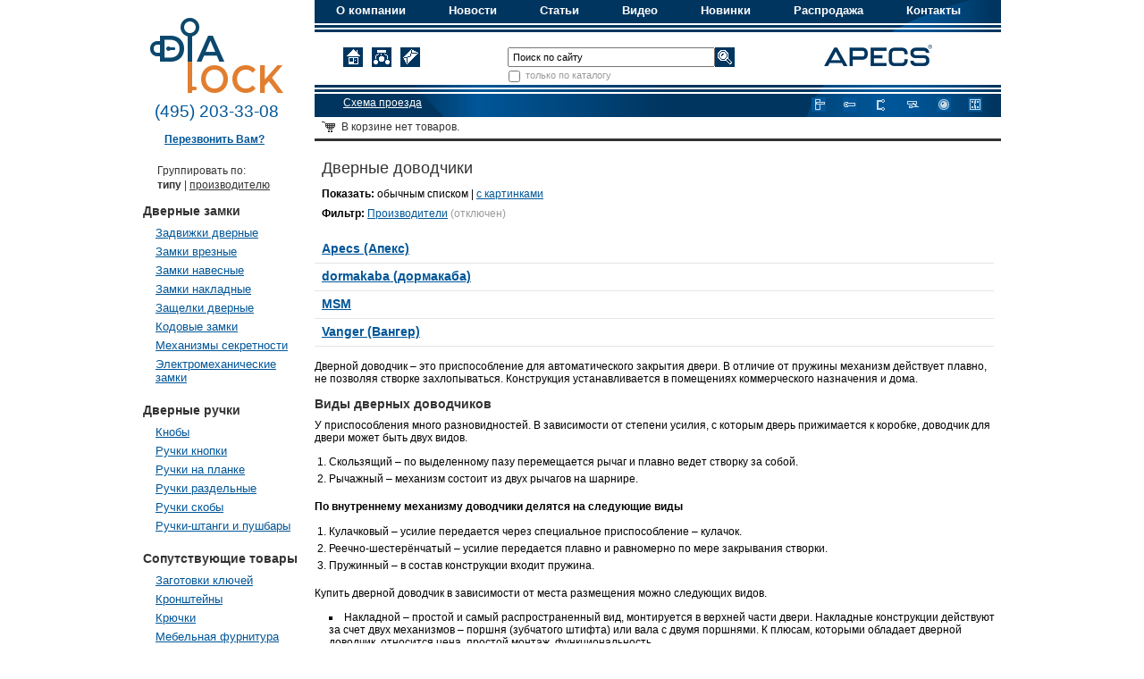

--- FILE ---
content_type: text/html; charset=windows-1251
request_url: https://dia-lock.ru/category/6/
body_size: 8460
content:
<!DOCTYPE html PUBLIC "-//W3C//DTD XHTML 1.0 Transitional//EN" "http://www.w3.org/TR/xhtml1/DTD/xhtml1-transitional.dtd">
<html xmlns="http://www.w3.org/1999/xhtml">
<head>
	<title>Дверные доводчики оптом и в розницу</title>
	<meta http-equiv="Content-Type" content="text/html; charset=windows-1251">
	<meta name="description" content="Дверной доводчик – это приспособление для автоматического закрытия двери. В отличие от пружины механизм действует плавно, не позволяя створке захлопываться. Конструкция устанавливается в помещениях коммерческого назначения и дома." />
	<meta name="keywords" content="" />
	<meta name="author" content="telemark" />
			<meta name="yandex-verification" content="52c8e88df8b4364f" />	<link rel="stylesheet" href="/css2/style.css?v=135221" type="text/css" />
	<link rel="stylesheet" href="/workdir/common.css" type="text/css" />

	<link rel="canonical" href="https://dia-lock.ru/category/6/" />
	
	<link rel="shortcut icon" type="image/x-icon" href="https://dia-lock.ru/favicon.ico" />

	
	<link rel="alternate" title="dia-lock.ru RSS" href="https://dia-lock.ru/rss/news.rss" type="application/rss+xml">
	<script type="text/javascript" src="/js2/jquery-1.7.2.min.js"></script>
	<script type="text/javascript" src="/js2/jquery.mainMenu.js"></script>
	<script type="text/javascript" src="/workdir/js/project.js?v=1765763728"></script>
	
	
		<link   type="text/css"       href="/workdir/shared/css/smoothness/jquery-ui-1.10.3.custom.css" rel="stylesheet" />
			


</head>
<body data-sid="2l0euadasvor1e1fjhftkuu9e4">

<!-- Yandex.Metrika counter -->
<script type="text/javascript" >
   (function(m,e,t,r,i,k,a){m[i]=m[i]||function(){(m[i].a=m[i].a||[]).push(arguments)};
   m[i].l=1*new Date();k=e.createElement(t),a=e.getElementsByTagName(t)[0],k.async=1,k.src=r,a.parentNode.insertBefore(k,a)})
   (window, document, "script", "https://mc.yandex.ru/metrika/tag.js", "ym");

   ym(61122862, "init", {
        clickmap:true,
        trackLinks:true,
        accurateTrackBounce:true,
        webvisor:true
   });
</script>
<noscript><div><img src="https://mc.yandex.ru/watch/61122862" style="position:absolute; left:-9999px;" alt="" /></div></noscript>
<!-- /Yandex.Metrika counter -->
<div class="all">
	
	<!-- header -->
	<div id="header">
		<div class="header-logo-block">
			
						
			<div class="logo">
									<a href="/"><img src="/workdir/company_logo/23/dl_3.png" alt="dia-lock.ru" /></a>							</div>
				
			<div>

				
				<div class="phone phone-block"><a style="text-decoration: none;" href="tel:+74952033308"><span>(495) 203-33-08</span></a></div>			</div>
		</div>
		<div class="header-panel">
			
			<div class="main-menu-block">
				<div class="back-r">
					
					
			<div class="main-menu" id="menu">
				<div class="button">
					<a href="/432/" class="m-link">О компании</a>
				</div>
				<div class="button">
					<a href="/news/" class="m-link">Новости</a>
				</div>
				<div class="button">
					<a href="/articles/" class="m-link">Статьи</a>
				</div>
				<div class="button">
					<a href="/videos/" class="m-link">Видео</a>
				</div>
				<div class="button">
					<a href="/novelties/" class="m-link">Новинки</a>
				</div>
				<div class="button">
					<a href="/sale/" class="m-link">Распродажа</a>
				</div>
				<div class="button">
					<a href="/437/" class="m-link">Контакты</a>
				</div>
			</div>
			<script type="text/javascript">
			<!--//<![CDATA[
				$('#menu').mainMenu();
			//]]>-->
			</script>
						
				</div>
			</div>
			
			
			<div class="white-panel">
				<div class="navigation-block">
						<a href="/" title="главная" class="home">&nbsp;</a>						<a href="/sitemap/" title="карта сайта" class="map">&nbsp;</a>						<a href="/feedback/" title="отправить запрос" class="mail">&nbsp;</a>				</div>
				
				<div class="search-block">
					<form action="/search/" method="get">
						<input type="text" class="field-text" name="q" value="Поиск по сайту" onfocus="if(this.value=='Поиск по сайту'){this.value=''}" onblur="if(this.value==''){this.value='Поиск по сайту'}" /><input type="submit" class="submit" value=" " />
						<label><input type="checkbox" name="cat_only" /> только по каталогу</label>
					</form>
				</div>
				
								<div class="logoes-block">
					<a href="http://www.apecs.com/" target="_blank"><img src="/images2/logo_apecs_4.png" alt="Apecs" /></a>
				</div>
								
				<div class="clear"></div>
				
			</div>
			
			
			<div class="blue-panel">
        
                <!-- icons for header -->
        <div class="icons-for-header">
          <a href="/category/15/" title="Петли"><img alt="Петли" src="/workdir/cat_icons/15.gif" width="16" height="16" /></a>

<a href="/category/23/" title="Оптика"><img alt="Оптика" src="/workdir/cat_icons/23.gif" width="16" height="16" /></a>

<a href="/category/6/" title="Дверные доводчики"><img alt="Дверные доводчики" src="/workdir/cat_icons/6.gif" width="16" height="16" /></a>

<a href="/category/17/" title="Ручки скобы"><img alt="Ручки скобы" src="/workdir/cat_icons/17.gif" width="16" height="16" /></a>

<a href="/category/19/" title="Ручки раздельные"><img alt="Ручки раздельные" src="/workdir/cat_icons/19.gif" width="16" height="16" /></a>

<a href="/category/16/" title="Ручки на планке"><img alt="Ручки на планке" src="/workdir/cat_icons/16.gif" width="16" height="16" /></a>
        </div>
        <!-- //end icons for header -->
                
				<a href="/437/">Схема проезда</a>			</div>
		
					<div class="cart-block">
								<span class="cart_image"></span>				<span class="cart_cont">
					<span class="cart-empty">В корзине <span class="cart_total">нет товаров.</span></span>				</span>
				
			</div>
					
		</div>
		<div class="clear"></div>
	</div>
    <!-- //end header -->
    	<!-- left block -->
	<div id="left-block">
		
    
        <script type="text/javascript" src="/js2/callback.js" charset="windows-1251"></script>
    
        <style>
            #callback_link {
                text-align: center; 
                margin: 0; 
                font-weight: bold;               
            }
            #callback_form_cont {
                display: none;
                margin: 5px 0 0 0;
                padding: 5px;                
            }
            #callback_form_cont input {
                margin: 0 0 5px 5px;
            }
            #callback_form_cont input.fld {
                width: 120px;
            }
            #callback_loading {
                display: none;
                text-align: center;
            }                
        </style>
        
      
<div>
        <div id="callback_link">
            &nbsp; <br /><a href="#" onclick="return ShowCallbackForm();">Перезвонить Вам?</a>
        </div>       
        
        <div id="callback_form_cont">
			<table>
				<tr>
					<td>Имя</td>
					<td><input name="fio" class="fld" /></td>
				</tr>
				<tr>
					<td>Тел.</td>
					<td><input name="phone" class="fld" /></td>
				</tr>
				<tr>
					<td>&nbsp;</td>
					<td><input type="button" value="Отправить" onclick="SendCallback(this)" data-goal="siteapecs_call" />&nbsp;<a class="cancel" href="#" onclick="return HideCallbackForm()" />отмена</a></td>
				</tr>
			</table>
			<div id="callback_loading">отправляется...</div>
		</div>
        
        <div style="height: 20px;"></div>
</div>
		<div id="left_top_filter_reminder" >
			<div class="inner">
				Включена фильтрация товаров! <a href="./" onclick="return TurnOffFilter(this);" title="Отключить фильтр">Отключить</a>
			</div>
		</div>
	
	

		<div class="loading"><img alt="загрузка..." src="/images2/ajax-loader-squares.gif" width="43" height="11" /></div>
		<div class="group-block">
			<div class="back">
				Группировать по:<br />
				<a id="groupby_cat" href="#" onclick="return ChangeGroupbyType(this, 0);" class="current_groupby_type">типу</a>
				|
				<a id="groupby_prod" href="#" onclick="return ChangeGroupbyType(this, 0);">производителю</a>
			</div>
		</div>
	
	
	<div class="left-menu">
	<div class="hh5">Дверные замки</div>
	<ul>
		<li><a href="/category/27/">Задвижки дверные</a><div class="clear"></div></li>
		<li><a href="/category/1/">Замки врезные</a><div class="clear"></div></li>
		<li><a href="/category/3/">Замки навесные</a><div class="clear"></div></li>
		<li><a href="/category/2/">Замки накладные</a><div class="clear"></div></li>
		<li><a href="/category/5/">Защелки дверные</a><div class="clear"></div></li>
		<li><a href="/category/25/">Кодовые замки</a><div class="clear"></div></li>
		<li><a href="/category/10/">Механизмы секретности</a><div class="clear"></div></li>
		<li><a href="/category/48/">Электромеханические замки</a><div class="clear"></div></li>
	</ul>
	</div>

	<div class="left-menu">
	<div class="hh5">Дверные ручки</div>
	<ul>
		<li><a href="/category/28/">Кнобы</a><div class="clear"></div></li>
		<li><a href="/category/18/">Ручки кнопки</a><div class="clear"></div></li>
		<li><a href="/category/16/">Ручки на планке</a><div class="clear"></div></li>
		<li><a href="/category/19/">Ручки раздельные</a><div class="clear"></div></li>
		<li><a href="/category/17/">Ручки скобы</a><div class="clear"></div></li>
		<li><a href="/category/38/">Ручки-штанги и пушбары</a><div class="clear"></div></li>
	</ul>
	</div>

	<div class="left-menu">
	<div class="hh5">Сопутствующие товары</div>
	<ul>
		<li><a href="/category/32/">Заготовки ключей</a><div class="clear"></div></li>
		<li><a href="/category/37/">Кронштейны</a><div class="clear"></div></li>
		<li><a href="/category/29/">Крючки</a><div class="clear"></div></li>
		<li><a href="/category/30/">Мебельная фурнитура</a><div class="clear"></div></li>
		<li><a href="/category/13/">Оконная фурнитура</a><div class="clear"></div></li>
		<li><a href="/category/20/">Пороги</a><div class="clear"></div></li>
		<li><a href="/category/26/">Почтовые замки</a><div class="clear"></div></li>
		<li><a href="/category/11/">Разное</a><div class="clear"></div></li>
		<li><a href="/category/21/">Решетки вент.</a><div class="clear"></div></li>
	</ul>
	</div>

	<div class="left-menu">
	<div class="hh5">Фурнитура для дверей</div>
	<ul>
		<li><a href="/category/7/">Броненакладки, защитные накладки</a><div class="clear"></div></li>
		<li><a href="/category/6/" class="curr">Дверные доводчики</a><div class="clear"></div></li>
		<li><a href="/category/24/">Накладки, wc-комплекты</a><div class="clear"></div></li>
		<li><a href="/category/23/">Оптика</a><div class="clear"></div></li>
		<li><a href="/category/15/">Петли</a><div class="clear"></div></li>
		<li><a href="/category/22/">Упоры дверные</a><div class="clear"></div></li>
		<li><a href="/category/1138/">Фурнитура для китайских стальных дверей</a><div class="clear"></div></li>
		<li><a href="/category/1139/">Фурнитура для раздвижных дверей</a><div class="clear"></div></li>
		<li><a href="/category/1137/">Фурнитура для финских дверей</a><div class="clear"></div></li>
		<li><a href="/category/34/">Цифры дверные</a><div class="clear"></div></li>
		<li><a href="/category/14/">Шпингалеты, засовы</a><div class="clear"></div></li>
	</ul>
	</div>

	<div class="left-menu">
	<div class="hh5">Разное</div>
	<ul>
		<li><a href="/category/49/">Замки электронные</a><div class="clear"></div></li>
		<li><a href="/category/44/">Почтовые ящики</a><div class="clear"></div></li>
	</ul>
	</div>


		<div class="info-block">
			<div class="line-bottom">
				<div class="line-bottom">
					<div class="back">
						<div class="title">Есть вопросы?</div>
						<p>Вы можете задать их в любой момент нашим консультантам</p>
						<a href="/feedback/">Задайте вопрос</a>
					</div>
				</div>
			</div>
		</div>
			</div>
	<!-- //end left block -->
	<!-- right block -->
	<div id="right-block">
		<div class="content-line"></div>
		
		<div class="content-block">
						<h1>Дверные доводчики</h1>			
							<div class="filters">
					
		<strong>Показать:</strong> обычным списком | <a href="./?i=1">с картинками</a><br />
		<div class="prod_filter">
			<strong>Фильтр:</strong>
			 <a href="#" id="buttonSelProductions" onclick="productionsSelect(); return false;">Производители</a> <span id="is_p_marker" class="off">(отключен)</span>
			
		</div>
					</div>
						
		</div>
		
				
			<div id="filter_reminder">
				<div class="inner">
					<b>Внимание!</b><br />Используется фильтрация товаров. <a href="./" onclick="return TurnOffFilter(this);">Отключите фильтр</a>, чтобы увидеть список всех товаров.
				</div>
			</div>
	
			<div class="production-block">
				<div class="production-menu" id="menuProductions" style="display:none">
					<div class="top-panel"><a href="#" class="r-link" onclick="productionsSelect(); return false;">Свернуть</a><a href="#" class="link-prod" id="buttonSelectAllProd" onclick="productionsSelectAll(); return false;">Выбрать всех</a></div>
					<div class="block">
						<a href="#" onclick="return false;" id="imp_prod_218">ABUS (Германия)</a>
						<a href="#" onclick="return false;" id="imp_prod_213">APECS-СТАЛЬПРОМ</a>
						<a href="#" onclick="return false;" id="imp_prod_127">Amig (Испания)</a>
						<a href="#" onclick="return false;" id="imp_prod_13">Apecs (Апекс)</a>
						<a href="#" onclick="return false;" id="imp_prod_186">Avers (Аверс)</a>
						<a href="#" onclick="return false;" id="imp_prod_250">B2B</a>
						<a href="#" onclick="return false;" id="imp_prod_209">BORDER, г.Рязань</a>
						<a href="#" onclick="return false;" id="imp_prod_223">CODE DECO (Код Дэко)</a>
						<a href="#" onclick="return false;" id="prod_245">DAMX</a>
						<a href="#" onclick="return false;" id="imp_prod_216">KALE KILIT (Турция)</a>
						<a href="#" onclick="return false;" id="prod_246">KALE KILIT (Турция)</a>
						<a href="#" onclick="return false;" id="imp_prod_219">MOIA (Италия)</a>
						<a href="#" onclick="return false;" id="prod_247">MSM</a>
						<a href="#" onclick="return false;" id="imp_prod_8">Mottura (Италия)</a>
						<a href="#" onclick="return false;" id="imp_prod_214">Vanger (Вангер)</a>
					</div>
					<div class="block">
						<a href="#" onclick="return false;" id="imp_prod_141">dormakaba (дормакаба)</a>
						<a href="#" onclick="return false;" id="imp_prod_180">АВЕРС-К, г.Санкт-Петербург</a>
						<a href="#" onclick="return false;" id="imp_prod_73">Авангард, г.Москва</a>
						<a href="#" onclick="return false;" id="imp_prod_203">Агроснаб, г.Павлово</a>
						<a href="#" onclick="return false;" id="imp_prod_171">Алми, г. Орехово-Зуево</a>
						<a href="#" onclick="return false;" id="imp_prod_118">Арес, г.Москва</a>
						<a href="#" onclick="return false;" id="imp_prod_224">БОВЕНТ</a>
						<a href="#" onclick="return false;" id="imp_prod_189">Белгород</a>
						<a href="#" onclick="return false;" id="imp_prod_86">Воронеж</a>
						<a href="#" onclick="return false;" id="imp_prod_46">Гардиан, г.Йошкар-Ола</a>
						<a href="#" onclick="return false;" id="imp_prod_16">Герион, г.Железнодорожный</a>
						<a href="#" onclick="return false;" id="imp_prod_117">Глазов</a>
						<a href="#" onclick="return false;" id="imp_prod_72">Делга, г.С.Петербург</a>
						<a href="#" onclick="return false;" id="imp_prod_62">Зенит, г.Димитровград</a>
						<a href="#" onclick="return false;" id="imp_prod_88">Йошкар-Ола</a>
					</div>
					<div class="block">
						<a href="#" onclick="return false;" id="imp_prod_23">Класс, г.Железнодорожный</a>
						<a href="#" onclick="return false;" id="imp_prod_221">Козьмодемьянск</a>
						<a href="#" onclick="return false;" id="imp_prod_190">Ликон, г.Нижний Новгород</a>
						<a href="#" onclick="return false;" id="imp_prod_212">МЕТАЛЛИСТ, г.Кунгур</a>
						<a href="#" onclick="return false;" id="imp_prod_27">МЕТТЭМ, г.Балашиха</a>
						<a href="#" onclick="return false;" id="imp_prod_176">Могилев</a>
						<a href="#" onclick="return false;" id="imp_prod_104">Москва</a>
						<a href="#" onclick="return false;" id="imp_prod_253">НОВОЧЕБОКСАРСК</a>
						<a href="#" onclick="return false;" id="imp_prod_199">НОЭЗ, г.Н.Новгород</a>
						<a href="#" onclick="return false;" id="imp_prod_29">Пензмаш, г. Пенза</a>
						<a href="#" onclick="return false;" id="imp_prod_143">Поливектор, г.С.Петербург</a>
						<a href="#" onclick="return false;" id="imp_prod_43">Редуктор, г.Ижевск</a>
						<a href="#" onclick="return false;" id="imp_prod_161">Реклама</a>
						<a href="#" onclick="return false;" id="imp_prod_89">СЕКРЕТ г.Киров</a>
						<a href="#" onclick="return false;" id="imp_prod_36">Симеко, г.Боровичи</a>
					</div>
					<div class="block">
						<a href="#" onclick="return false;" id="imp_prod_215">Скобяные изделия, г.Москва</a>
						<a href="#" onclick="return false;" id="imp_prod_57">Старт, г.Н.Новгород</a>
						<a href="#" onclick="return false;" id="imp_prod_193">Стройинжиниринг, г.Саратов</a>
						<a href="#" onclick="return false;" id="imp_prod_37">Строммашина, г.Могилев</a>
						<a href="#" onclick="return false;" id="imp_prod_44">Тифлос</a>
						<a href="#" onclick="return false;" id="imp_prod_38">Трибатрон, г.Москва</a>
						<a href="#" onclick="return false;" id="imp_prod_198">Уральская Фурнитура, г.Нытва</a>
						<a href="#" onclick="return false;" id="imp_prod_40">Цербер, г.С.Петербург</a>
						<a href="#" onclick="return false;" id="imp_prod_200">Цикл, г.Ковров</a>
						<a href="#" onclick="return false;" id="imp_prod_41">ЧАЗ, г.Чебоксары</a>
						<a href="#" onclick="return false;" id="imp_prod_196">Череповец</a>
						<a href="#" onclick="return false;" id="imp_prod_252">ШЕПАРД, г. Санкт-Петербург</a>
						<a href="#" onclick="return false;" id="imp_prod_42">Эльбор, г.Боровичи</a>
						<a href="#" onclick="return false;" id="imp_prod_91">г.Подольск</a>
					</div>
					
					<br class="clear" />
	
				<div style="padding-bottom:8px;"><a href="" class="button-style" style="color:#fff !important;">Применить</a></div>
				</div>
			</div>
	
			<script type="text/javascript"><!--//<![CDATA[ category_id = 6 //]]>--></script>
			<div class="catalog" id="catalog">
			
					<div id="level1_pi_13" class="products level1">
						<a href="#" class="close">Закрыть</a>
						<a href="/category/6/?group_type=prod&p=pi_13#pi_13" class="level1-link producer-link name" id="pi_13"><strong>Apecs (Апекс)</strong></a>
						<div class="level2-block products-inner-block">
							<img alt="загрузка..." src="/images2/ajax-loader-squares.gif" width="43" height="11" />
						</div>
					</div>
					
					<div id="level1_pi_141" class="products level1">
						<a href="#" class="close">Закрыть</a>
						<a href="/category/6/?group_type=prod&p=pi_141#pi_141" class="level1-link producer-link name" id="pi_141"><strong>dormakaba (дормакаба)</strong></a>
						<div class="level2-block products-inner-block">
							<img alt="загрузка..." src="/images2/ajax-loader-squares.gif" width="43" height="11" />
						</div>
					</div>
					
					<div id="level1_p_247" class="products level1">
						<a href="#" class="close">Закрыть</a>
						<a href="/category/6/?group_type=prod&p=p_247#p_247" class="level1-link producer-link name" id="p_247"><strong>MSM</strong></a>
						<div class="level2-block products-inner-block">
							<img alt="загрузка..." src="/images2/ajax-loader-squares.gif" width="43" height="11" />
						</div>
					</div>
					
					<div id="level1_pi_214" class="products level1">
						<a href="#" class="close">Закрыть</a>
						<a href="/category/6/?group_type=prod&p=pi_214#pi_214" class="level1-link producer-link name" id="pi_214"><strong>Vanger (Вангер)</strong></a>
						<div class="level2-block products-inner-block">
							<img alt="загрузка..." src="/images2/ajax-loader-squares.gif" width="43" height="11" />
						</div>
					</div>
					
					<div id="count_to_buy">
						<div>
							<input id="quantity_" class="quantity_input" type="text" value="" maxlength="4" onkeypress="if(event.keyCode == 13) $(this).siblings('img').click()" /><img class="quantity_img" alt="купить" src="/images2/buy.gif" onclick="AddDynamicItem(this, 'count_to_buy')" />
						</div>
					</div>
			
			</div> <!-- /catalog -->
		
				<div class="ed">
					<p>Дверной доводчик &ndash; это приспособление для автоматического закрытия двери. В отличие от пружины механизм действует плавно, не позволяя створке захлопываться. Конструкция устанавливается в помещениях коммерческого назначения и дома.</p>
<h2>Виды дверных доводчиков</h2>
<p>У приспособления много разновидностей. В зависимости от степени усилия, с которым дверь прижимается к коробке, доводчик для двери может быть двух видов.</p>
<ol>
<li>Скользящий &ndash; по выделенному пазу перемещается рычаг и плавно ведет створку за собой.</li>
<li>Рычажный &ndash; механизм состоит из двух рычагов на шарнире.</li>
</ol>
<p><strong>По внутреннему механизму доводчики делятся на следующие виды</strong></p>
<ol>
<li>Кулачковый &ndash; усилие передается через специальное приспособление &ndash; кулачок.</li>
<li>Реечно-шестерёнчатый &ndash; усилие передается плавно и равномерно по мере закрывания створки.</li>
<li>Пружинный &ndash; в состав конструкции входит пружина.</li>
</ol>
<p>Купить дверной доводчик в зависимости от места размещения можно следующих видов.</p>
<ul>
<li>Накладной &ndash; простой и самый распространенный вид, монтируется в верхней части двери. Накладные конструкции действуют за счет двух механизмов &ndash; поршня (зубчатого штифта) или вала с двумя поршнями. К плюсам, которыми обладает дверной доводчик, относится цена, простой монтаж, функциональность.</li>
<li>Напольный &ndash; устанавливается в нижней части, часто встречается в магазинах и ТЦ. Купить доводчик для двери рекомендуется для стеклянных дверей и полотен, открывающихся в обе стороны. Достоинства механизма &ndash; устойчивость к нагрузке и незаметность.</li>
<li>Скрытый &ndash; монтируется во внутренней части дверной конструкции и не заметен с внешней стороны.</li>
</ul>
<p>В отдельную группу выделен специализированный доводчик, стоимость которого выше, чем у обычных приспособлений. Механизм предназначен для раздвижных дверей. Чаще всего используется для удержания полотен в шкафах-купе.</p>
				</div>
							
		<div class="clear"></div>


	</div>
	<!-- //end right block -->
		<div class="clear"></div>

    <!-- footer -->
		<div class="footer-height"></div>
    <div id="footer">

		<div class="counters">
			&nbsp;
					</div>


		<div class="footer-block">
			<div class="left-cell" style="position:absolute;"><div class="line-top"><div class="line-top">
									&copy;&nbsp;dia-lock.ru. 117218, г. Москва, ул. Кржижановского, дом 15, корп. 5					<br />Дверные замки, дверные ручки, врезные замки, кодовые замки, доводчики, петли дверные, дверная фурнитура.
								<a href="/sitemap/" title="карта сайта">Карта сайта.</a>				<br><a href="/workdir/company_privacy/23/personal_data.pdf" target="_blank">Политика в отношении защиты и обработки персональных данных</a>							</div></div></div>
			<div class="right-cell"><div class="line-top"><div class="line-top">
				2025 <noindex>&laquo;Телемарк&raquo;</noindex><br /><a href="http://www.telemark-it.ru/" target="_blank" title="разработка сайта">разработка сайта</a>.
			</div></div></div>
		</div>

		<div class="clear"></div>
	</div>
    <!-- //end footer -->

</div>

<script type="text/javascript">
document.write("\n	\n<div id=\"dialog-modal\" title=\"Выбор дверных ручек\">\n  \n	<div class=\"loader\"><img alt=\"\" src=\"/workdir/shared/images/ajax-loader-circle.gif\" width=\"66\" height=\"66\"></div>\n	\n	<div class=\"form-holder\">\n		\n		<div class=\"field-holder\">\n			<div class=\"hh5\">Модель</div>\n			<a href=\"#\" class=\"sel\" data-name=\"model\">- Сброс -</a>\n			<div class=\"sel-data-holder wide\">\n				<span class=\"close\"></span>\n				<div class=\"options-holder\">\n					\n				</div>\n			</div>\n		</div>\n		\n		<div class=\"field-holder\">\n			<div class=\"hh5\">Цвет</div>\n			<a href=\"#\" class=\"sel\" data-name=\"color\">- Сброс -</a>\n			<div class=\"sel-data-holder\">\n				<span class=\"close\"></span>\n				<div class=\"options-holder\">\n					\n				</div>\n			</div>\n		</div>\n		\n		<div class=\"field-holder last\">\n			<div class=\"hh5\">Варианты накладки</div>\n			<a href=\"#\" class=\"sel\" data-name=\"pad\">- Сброс -</a>\n			<div class=\"sel-data-holder\">\n				<span class=\"close\"></span>\n				<div class=\"options-holder\">\n					\n				</div>\n			</div>\n		</div>\n		\n		<div class=\"reset\"><a href=\"#\">Сбросить все списки</a></div>\n		\n	</div>\n	\n	<div class=\"img-holder\">\n		<div class=\"patented\"><img src=\"/workdir/files/patented.png\" alt=\"запатентовано\" width=\"261\" height=\"44\" /></div>\n		<img class=\"good-img\" alt=\"\" src=\"\" />\n		\n		<div class=\"err-holder\">Пожалуйста, выберите модель, цвет, вариант накладки.</div>\n	</div>\n	\n	<div class=\"catalog\">\n		<div class=\"products level1 active\">\n			<div class=\"level2-block products-inner-block\">\n				<div class=\"white-inner-block act\">\n					<div class=\"products-table\">\n					\n					\n					</div>\n				</div>\n			</div>\n		</div>\n		\n		<div class=\"count_to_buy_doorhandle\">\n			<div>\n				<input id=\"quantity_\" class=\"quantity_input\" type=\"text\" value=\"\" maxlength=\"4\" onkeypress=\"if(event.keyCode == 13) $(this).siblings('img').click()\" /><img class=\"quantity_img\" alt=\"купить\" src=\"/images2/buy.gif\" />\n			</div>\n		</div>\n	\n	\n	</div> <!-- /catalog -->\n	\n</div>\n	\n	\n	\n");
</script>
	
	
	<script type="text/javascript" src="/js2/jquery.cookie.js"></script>
	<script type="text/javascript" src="/js2/selectproductions.jquery.js"></script>
	<script type="text/javascript" src="/js2/catalog.js"></script>
	<script type="text/javascript" src="/js2/remote.js"></script>
	<script type="text/javascript" src="/js2/swfobject.js"></script>
		
	
		<script type="text/javascript" src="/js2/doorhandle.js"></script>
	<script type="text/javascript" src="/js2/jquery-ui-1.10.3.custom.min.js"></script>
			
	<script type="text/javascript">
	<!--//<![CDATA[
		var CURRENT_COMPANY = 23;

		var loadedProducers = new Array();
		
		var domain = 'dia-lock.ru';
		
		var is_show_price = true;
		
		
			goodsFilter = {
				category: 6, // id категории
				producer: 0, // id производителя
				categories: new Array(), // id категорий
				producers: new Array(), // id производителей
				imp_producers: new Array(), // id импортированных производителей
				isProdFilterActive: false, // активен ли фильтр "производители" или выбран пункт "все"
				isProdMoreOpen: false, // открыт ли блок "больше" в фильтре производителей
				is_novelty: false, // вывод только новинок
				is_sale: false, // вывод только распродаж
				is_ns: false // признак активности фильтра по новинкам и распродажам
			};
			
			activeProducers = {};
			activeCategories = {};
			activeModels = {};
				$(function(){
		
		var tooltip_time;
		
		$('[data-tooltip]').on({
			'mouseover': function() {
				
				$this = $(this);
				
				tooltip_time = setTimeout(function(){
				
					var $tooltip = $('div.telemark-tooltip-holder');
					
					var offset = $this.offset()
						 ,new_offset = {}	
					
					// если контейнер не существует, создаем его
					$tooltip = $tooltip.size() ? $tooltip : $('<div class="telemark-tooltip-holder"><div class="tooltip-content"></div><div class="tooltip-bottom"></div></div>').appendTo('body');
					
					new_offset = {
							top: offset.top
						, left: offset.left - $tooltip.outerWidth(true)
					};
					
					$tooltip
						.find('div.tooltip-content')
						.html($this.data('tooltip'))
						.end()
						.show()
						.offset(new_offset);
				}, 400);
			},
			'mouseout': function() {
				clearTimeout(tooltip_time);
				$('div.telemark-tooltip-holder').hide();
			}
		});
		
		$('a.nyroModal').bind('click', function(){
			return OpenGood(this);
		});
		
		//UpdateGoodsUrls();
		
		RestorFilter();
		
		//for select productions
		initProductions();
		
		is_produsers = false;
		if(goodsFilter.producers.length) {
			for(i=0; i<goodsFilter.producers.length; i++)
				$("#prod_"+goodsFilter.producers[i]).addClass('active');
			is_produsers = true;
		}
		if(goodsFilter.imp_producers.length && !$('#myoffice_producers').size()) {
			for(i=0; i<goodsFilter.imp_producers.length; i++)
				$("#imp_prod_"+goodsFilter.imp_producers[i]).addClass('active');				
			is_produsers = true;
		}
		if(is_produsers && goodsFilter.isProdFilterActive) {
			buttonAllProductions.removeClass('act');
			buttonSelProductions.addClass('act');
			productionFlag = true;
		}
		
		if(goodsFilter.isProdMoreOpen) {
			moreProductions.show();
			buttonMoreProductions.html('Кратко');
		}
		
		if($('#menuProductions .block a.active').size()==0) {
			productionsLinks.addClass('active');
			goodsFilter.producers = new Array();
			$('#menuProductions .block a[id^="prod_"].active').each(function() {
					goodsFilter.producers.push($(this).attr('id').replace(/^prod_/,''));
				}
			);
			goodsFilter.imp_producers = new Array();
			$('#menuProductions .block a[id^="imp_prod_"].active').each(function() {
					goodsFilter.imp_producers.push($(this).attr('id').replace(/^imp_prod_/,''));
				}
			);
			
			goodsFilter.isProdMoreOpen = true;
		}
		
		if($('#menuProductions .block a').size() == $('#menuProductions .block a.active').size())
			buttonSelectAllProd.addClass('active');
		
		if(goodsFilter.is_novelty)
			$('#novelty').addClass('active');
			
		if(goodsFilter.is_sale)
			$('#sale').addClass('active');
			
		if(goodsFilter.is_novelty && goodsFilter.is_sale)
			buttonSelectAllNoveltySale.addClass('active');
		
		if(goodsFilter.is_novelty || goodsFilter.is_sale)
			goodsFilter.is_ns = true;
		
		//for productions catalog
		ShowHideFilterReminder();
	});
	//]]>-->
	</script>

</body>
</html>

<!-- page generation time 0,4429 c -->

--- FILE ---
content_type: text/css
request_url: https://dia-lock.ru/css2/style.css?v=135221
body_size: 5862
content:
body, html{ margin:0px; padding:0px; background:#FFFFFF; height:100%;}
table{ padding:0px; border-collapse:collapse; border:0px;}
table td{ padding:0px; margin:0px; vertical-align:top; text-align:left;}
form{ margin:0px; padding:0px;}
input, textarea, select{ color:#000000; text-decoration:none; font:11px/12px Arial, Helvetica, sans-serif;}
img{ border:0px;}

/* Фон */
body {
/*	background-image: url(/images2/mount.png);*/
	background-attachment:scroll;
	background-repeat:repeat-x;
	background-position: center 37px; 
}

/* Текст */
body{ font:12px Arial, Helvetica, sans-serif; color:#000000; text-decoration:none;}

p{ margin:0px; padding:0 0 1.1em 0;}

a{ color:#005698; text-decoration:underline;}
a:hover{ color:#62A6E0 !important;}

h1,.hh1,.as_h1{ font:18px Arial, Helvetica, sans-serif; color:#333333; margin:0px; padding:0 0 20px 0;}
h2,.hh2{ font:bold 14px Arial, Helvetica, sans-serif; color:#333333; margin:0px; padding:0 0 9px 0;}
h3,.hh3{ font:18px Arial, Helvetica, sans-serif; color:#333333; margin:0px; padding:0 0 5px 0;}
h4,.hh4{ font: bold 16px Arial, Helvetica, sans-serif; color:#333333; margin:0px; padding:0 0 12px 0;}
h5,.hh5{ font: bold 14px Arial, Helvetica, sans-serif; color:#333333; margin:0px; padding:0 0 7px 0;}
h6,.hh6{ font: bold 12px Arial, Helvetica, sans-serif; color:#333333; margin:0px; padding:0 0 6px 0;}
h6 a,.hh6 a{ font-weight:normal;}
.right-block-inner .content-box h6 a,.right-block-inner .content-box .hh6 a { font-weight:bold;}
.as_h1 h1 { display:inline; }

blockquote{ padding:0 0 1.1em 0; margin:0px; color:#9B9B9B; font-style:italic;}

.price{ padding:3px 5px 4px 5px; background:#333333; color:#FFFFFF; position:relative;}


/* Структура */
.clear{ display:block; font-size:0px; line-height:0px; clear:both;}
.clear-fix{ display:block; width:100%; float:left;}
.all{ width:960px; padding:0 20px; margin:0px auto; position:relative; min-height:100%; _height:100%;}
#content{}
#left-block{ width:160px; float:left; position:relative; top:-20px;}
#right-block{ width:768px; float:right;}

#right-block a:visited{
	color:#6699FF !important;
}

/* Шапка */
#header{ padding-bottom:2px;}

.header-logo-block{ width:165px; padding:10px 0 23px 0; float:left; color:#333333; position: absolute;}
.header-logo-block .title{ font-size:16px; padding-bottom:0; text-align:center;}
.header-logo-block .logo{ padding-bottom:0; padding-top: 10px; text-align:center; font-size:24px; font-weight:bold;}
.header-logo-block .logo span {padding-top: 3px; font-size:16px;}
.header-logo-block .before_phone_text{ font-size:16px; color:#000000; text-align:center; padding-top:10px;}
.header-logo-block .phone{ font-size:19px; text-align:center; padding-top:10px;}
.header-logo-block .nophone{ font-size:16px; font-weight: bold; padding-top: 3px;}
.header-logo-block .phone span{ color:#005698;}
.header-logo-block .phone.nophone span{ color:#000000;}

.header-panel{ width:768px; float:right;}

.main-menu-block{ background:url(/images2/main_menu_back.gif) repeat-x 0px 100% #00355F;}
.main-menu-block .back-r{ background:url(/images2/main_menu_back_r.gif) no-repeat 100% 0px; height:100%;}
.main-menu{ height:36px; color:#FFFFFF; position:relative; z-index:2;}
.main-menu .button{ float:left; position:relative;}
.main-menu a.m-link{ display:block; _float:left; height:23px; padding:4px 10px 2px 10px; font-size:13px; line-height:15px; color:#FFFFFF; text-decoration:none; font-weight:bold;}
.main-menu a.m-link:hover{ color:#8CC8FF !important;}
.main-menu .with-sub a.m-link:hover, .main-menu .button.with-sub:hover a.m-link, .main-menu .button.with-sub.hover a.m-link{ background:#666666; color:#FFFFFF !important;}
.main-menu .submenu{ left:0px; display:none; clear:both; position:absolute; top:29px; min-width:100px; background:#666666; padding:5px 12px 10px 12px; margin:0px;}
.main-menu .submenu.sub-right{ right:1px; _right:0px; left:auto;}
.main-menu .button:hover .submenu, .main-menu .button.hover .submenu{ display:block;}
.main-menu .submenu li{ padding:0 0 4px 0; margin:0px; list-style-type:none;}
.main-menu .submenu a{ font-size:11px; line-height:14px; color:#FFFFFF; white-space:nowrap;}
.main-menu .submenu a:hover{ color:#C7C8C8 !important;}

.white-panel{ padding:17px 0 2px 0;}

.navigation-block{ padding:0 0 0 32px; width:184px; float:left;}
.navigation-block a, .navigation-block span{ display:block; width:22px; height:22px; float:left; margin-right:10px; background:#FFFFFF; text-decoration:none; background-repeat:no-repeat; background-position:0px 0px;}
.navigation-block a.home:hover, .navigation-block span.home{ background-image:url(/images2/icon_home_hover.gif);}
.navigation-block a.map:hover, .navigation-block span.map{ background-image:url(/images2/icon_map_hover.gif);}
.navigation-block a.mail:hover, .navigation-block span.mail{ background-image:url(/images2/icon_mail_hover.gif);}
.navigation-block a.home { background-image:url(/images2/icon_home.gif);}
.navigation-block a.map{ background-image:url(/images2/icon_map.gif);}
.navigation-block a.mail{ background-image:url(/images2/icon_mail.gif);}

.search-block{ width:354px; float:left; margin-bottom:-4px;}
.search-block .field-text{ width:220px; float:left; height:16px; vertical-align:middle; padding-left:4px; padding-right:4px; margin-bottom:2px; line-height: 14px;}
.search-block .submit{ width:22px; height:22px; border:0px; float:left; background:url(/images2/icon_search.gif) no-repeat 0px 0px; cursor:pointer;}
.search-block .submit:hover{ background-color:#C2E2FF;}
.search-block label{ display:block; color:#9B9B9B; clear:both; font-size:11px; padding-top:1px;}
.search-block label input{ float:left; position:relative; top:-2px; left:-3px;}

.logoes-block{ float:left; margin-top:-3px; font-size:24px;}

.blue-panel{ height:23px; padding:13px 32px 0 32px; color:#FFFFFF; background:url(/images2/blue_panel_back.gif) repeat-x 0px 0px #00355F;}
.blue-panel a{ color:#FFFFFF;}
.blue-panel a:hover{ color:#8CC8FF !important;}

.cart-block{ height:18px; padding:4px 4px 0 8px; color:#333333;}
.cart-block a{ color:#333333;}

.login-form{ float:right;}
.login-form .text{ float:left; padding:0 8px 0 19px;}
.login-form .field-text{ width:78px; height:14px; border:1px solid #333333; padding:0 4px; float:left; line-height:14px;}
.login-form .remember{ float:left; margin: 2px 0 0 6px; padding: 0;}
.login-form .submit{ width:24px; height:16px; border:0px; float:left; background:url(/images2/icon_login.gif) no-repeat 0px 0px; cursor:pointer;}

.icons-for-header{ position:absolute; left:377px; width:600px;}
.icons-for-header a{ display:inline-block; width:16px; height:16px; float:right; padding:1px; margin-right:17px;}
.icons-for-header a:hover{ padding:0px; border:1px solid #8CC8FF;}


/* Стили для контента */
.content-box{ padding-bottom:19px;}

.content-block{ padding:0 8px;}
.main-cb{ margin-bottom: 25px;}

.title-line{ padding-bottom:20px;}
.title-line .line{ border-bottom:3px solid #333333; padding:0 8px;}
.title-line .noline{padding:0 8px 3px 8px;}
.title-line h1,.title-line .hh1 {padding-bottom: 5px;}

.date{ color:#9B9B9B; padding-bottom:6px;}

.link-more{ padding-right:19px; background:url(/images2/pointer_link.gif) no-repeat 100% 6px;}
.link-rss {padding: 6px 0 0 0;}
.link-rss a{ padding-right:19px; background:url(/images2/rss.png) no-repeat 100% 2px;}

.content-line{ height:20px; border-top:3px solid #333333;}
.content-line-empty{ height:20px;}

.product-code{ color:#333333; padding-bottom:15px;}
.product-code .name{ font-size:30px; padding:12px 0 18px 0;}
.product-code span.blue{ color:#0056C1;}
.product-code div.blue{ background:#0056C1;}
.product-code span.brown{ color:#8C6239;}
.product-code div.brown{ background:#8C6239;}
.product-code span.green{ color:#A7C941;}
.product-code div.green{ background:#A7C941;}
.product-code span.purple{ color:#9E20D9;}
.product-code div.purple{ background:#9E20D9;}
.product-code span.lightbrown{ color:#CBB20B;}
.product-code div.lightbrown{ background:#CBB20B;}
.product-code span.lightblue{ color:#00AEEF;}
.product-code div.lightblue{ background:#00AEEF;}
.product-code .marker{ padding:0 0 22px 2px;}
.product-code .marker div{ display:inline; padding:4px 10px 5px 11px; margin-right:6px;}

.table-style{ margin-bottom:16px;}
.table-style th{ text-align:left; font-weight:bold;}
.table-style th, .table-style td{ border:1px solid #9B9B9B; padding:4px 12px 5px 7px; background: none; color: #000000; position: static;}
.table-style .dark td, .table-style .dark th{ background:#E5E5E5;}

.link-pdf{ background:url(/images2/icon_pdf.gif) no-repeat 0px 0px; padding:0 0 20px 59px; min-height:48px; _height:48px; line-height:16px;}

.button-style{ padding:3px 8px 4px 8px; background:#005698; color:#FFFFFF;}
#right-block a.button-style:visited, #right-block .filters a.button-style:visited{ color:#FFFFFF !important;}
.button-style:hover{ color:#8CC8FF !important;}


/* Контент */
.left-block-inner{ width:504px; float:left;}
.right-block-inner{ width:256px; float:right;}

.left-block-min{ width:248px; float:left;}
.right-block-min{ width:248px; float:right;}

.group-block{ line-height:16px; color:#333333;}
.group-block a{ color:#333333;}
.group-block .back{ padding:0 16px 13px 16px;}

.left-menu{ margin-right:-15px; width:175px; position:relative; padding-bottom:17px; font-size:13px; line-height:15px;}
.left-menu h5 a,.left-menu .hh5 a {color: #333333; text-decoration: none;}
.left-menu h5 a:hover,.left-menu .hh5 a:hover {color: #333333 !important;}
.left-menu ul{ padding:0px; margin:0px; list-style-type:none;}
.left-menu ul li{ padding:0 0 0 6px; margin:0px;}
.left-menu ul li a{ padding:2px 8px 4px 8px; display:block; float:left;}
.left-menu ul li a:hover, .left-menu ul li a.curr{ color:#FFFFFF !important; background:#005698;}
.left-menu ul li a.curr{ text-decoration: none; cursor: default;}

.info-block{ padding:4px 0 22px 0; color:#FFFFFF;}
.info-block a{ color:#FFFFFF;}
.info-block a:hover{ color:#8CC8FF !important;}
.info-block p{ padding-bottom:9px;}
.info-block .title{ padding-bottom:9px; font-size:18px;}
.info-block .line-bottom{ border-bottom:3px solid #00355F; padding-bottom:2px;}
.info-block .back{ background:url(/images2/info_block_back.gif) no-repeat 0px 0px #00355F; padding:10px 16px 9px 16px;}

.present-block{ padding-bottom:2px;}
.present-block a{ display:block;}

.preview-block{ padding-bottom:15px; color:#333333; min-height:80px; _height:80px;}
.preview-block .image{ width:81px; float:left;}
.right-block-inner .preview-block .image{ width:80px;}
.preview-block .text{ width:160px; float:right; padding-top:6px;}
.preview-block .text h6,.preview-block .text .hh6{ padding-bottom:10px;}

.preview-block-big { width:150px;}
.preview-block-big .image{ width:148px; height:148px; border:1px solid #EEE;}
.preview-block-big h6, .preview-block-big .hh6 { padding:10px 0 12px 0;}
.preview-block-big-next { margin:0 0 0 19px;}

.navigation-links{ margin-top:-5px; position:relative; padding-bottom:13px;}
.navigation-links a, .navigation-links span{ margin-right:16px;}

.popup{}
.popup-left{ width:478px; float:left; margin-right:23px;}
.popup-right{ width:410px; float:left;}

.popup-title{ border-bottom:3px solid #333333; padding-bottom:2px;}
.popup-title .cart-block{ border-top:0px; padding-top:3px; background-image:none; padding-left:0px; padding-right:0px;}
.popup-title .login-form{ padding-right:79px;}
.popup-title .buttons{ float:right; padding-right:5px;}
.popup-title .buttons a{ color:#005698; margin-left:18px;}
.popup-title .buttons a.close{ background:url(/images2/icon_close.gif) no-repeat 100% 0px; padding-right:22px;}

.popup-content{ padding:32px; width:934px; margin:0px auto;}
.popup .table-style{ width:100%;}
.popup .max-width{ min-width:960px; max-width:1280px; margin:0px auto; position:relative; _width:expression((document.documentElement.clientWidth < 960)? "960px" : ((document.documentElement.clientWidth > 1280)? "1280px" : "auto"));}
.popup .icon-cart{ background-color: #E5E5E5; padding-right:4px; padding-left:8px;}

.popup .code{ padding-bottom:13px; color:#9B9B9B;}
.popup .price{ font-size:16px;}
.popup .inf{ padding:14px 0 0 0;}
.popup h4,.popup .hh4{ padding-top:25px;}
.popup .prev{ padding-bottom:22px; width: 458px;}
.popup .prev img{ border:4px solid #E5E5E5;}
.popup .prev img.patented{ border:none; position:absolute; margin: 409px 0 0 192px;}

.filters{ margin-top:-13px; position:relative; line-height:22px; padding-bottom:6px;}
.filters .off{ color:#9B9B9B;}
#right-block .filters a:visited { color: #005698 !important; }
.production-block { margin-top: 8px; }

.catalog{ padding-right:8px; padding-bottom: 15px;}
.catalog a:visited { color:#6699FF !important;}
.catalog .products{ padding:6px 8px 8px 8px; border-bottom:1px solid #E5E5E5;}
.catalog .products .name{ font-size:14px; outline:0px;}
.catalog .products.active{ background:#E5E5E5;}
.catalog .close{ display:none; background:url(/images2/icon_close.gif) no-repeat 100% 0px; padding-right:22px; margin-top:1px; float:right;}
.catalog .category-name .close_model{ display:none; background:url(/images2/icon_close.gif) no-repeat 100% 0px; padding-right:22px; margin-top:1px; float:right; font-size: 11px;}
.catalog .products-inner-block{ display:none; padding-top:5px;}
.catalog .white-inner-block{ margin-top:5px; background:#FFFFFF; padding:8px 12px 10px 12px;}
.catalog .category-name{}
.catalog .category-active{ padding-bottom:10px; border-bottom:1px solid #E5E5E5;}
.retailers-cat .category-active{border-bottom:none;}
.catalog .category-name a{ display:block; padding-bottom:2px; outline:0px;}
.catalog .products-table { display:none; }
.catalog .products-table table{ width:100%;}
.catalog .act .products-table{ display:block !important;}
.catalog .products-table th{ text-align:left; font-weight:bold; padding:5px 7px 6px 7px; border:1px solid #FFFFFF; white-space:nowrap;}
.catalog .products-table td{ padding:6px 7px 6px 7px; border:1px solid #FFFFFF; background:#E5E5E5; vertical-align:middle;}
.catalog .products-table .icons{ border-left:1px solid #E5E5E5; white-space:nowrap;}
.catalog .products-table .icons img{ margin-left:3px;}
.catalog .products-table .name-pr{ border-right:1px solid #E5E5E5;}
.catalog .active .close, .catalog .active  .products-inner-block, .catalog .category-name.category-active .close_model{ display:block;}
.catalog .products-info-block { background:url(/images2/icon_info.png) 0 6px no-repeat;padding-left:20px; }


/* Подвал */
.footer-height{ height:135px;}
#footer{ position:absolute; bottom:0px; left:0px; _left:auto; width:100%;}
#footer .counters{ width:160px; float:left; padding:21px 0 40px 20px; _padding-left:0px;}
#footer .footer-block{ width:768px; float:right; padding:21px 20px 40px 0; _padding-right:0px; font-size:11px; line-height:16px; color:#9B9B9B;}
#footer .left-cell{ width:504px; float:left;}
#footer .right-cell{ width:256px; float:right;}
#footer .line-top{ border-top:3px solid #00355F; padding-top:2px;}
#footer .line-top .line-top{ padding:8px;}


#count_to_buy {
	position: absolute;
	left: 200px;
	top: 200px;
	background-color: #e5e5e5;
	border: 1px solid #555759;
	visibility: hidden;
	width: 100px;
	height: 28px;
}
#count_to_buy div {
	padding: 6px 8px;
	_padding: 5px 8px;
}

#count_to_buy_one_item {
	position: absolute;
	left: 188px;
	top: 109px;
	background-color: #e5e5e5;
	border: 1px solid #555759;
	visibility: hidden;
	width: 105px;
	height: 28px;
}
#count_to_buy_one_item div {
	padding: 6px 0 6px 8px;
	_padding: 3px 0 5px 8px;
}

.quantity_input {
	border: 1px solid #CCCCCC;
	width: 24px;
	height: 10px;
	font-size: 10px;
	padding: 3px 1px;
	margin: 0 9px 0 0;
	vertical-align: middle;
}
.quantity_img {
	cursor: pointer;
	vertical-align: middle;
}

a.current_groupby_type {
	font-weight: bold;
	color: #333333;
	text-decoration: none;
}
a.current_groupby_type:hover {
	color: #333333 !important;
	cursor: default;
}
.loading {
	display: none;
	width: 160px;
	height: 30px;
	position: absolute;
	text-align: center;
	padding-top: 20px;
}

.left-menu ul.left_filter_reminder li a {
	float: none;
	display: inline;
	padding: 0;
}

#footer .counters {
	float: left;
	width: 192px;
}

.catalog .products-table td table.buy_good td{
	padding: 0;
	border: none;
	background: none;
}
.catalog .products-table td table.buy_good td.in_basket_cont {
	padding-left: 5px;
}
.catalog .products-table td table.buy_good td a {
	display: none;
	text-decoration: none;
}
.catalog .products-table td table.buy_good td.in_basket_cont img {
	vertical-align: top;
}

.catalog .products-table td table.production-block{
	position:relative;
}

.production-block .buttons a{
	display:block;
	padding:6px 11px 8px 11px;
	background-color:#ECEBE6;
	font-size:14px;
	line-height:16px;
	color:#1F1E1E;
	margin-right:7px;
	text-decoration:none;
	white-space:nowrap;
	position:absolute;
}

.production-block .buttons a:hover{
	background-color:#E8E7E2;
	color:#1F1E1E !important;
}

.production-block .buttons .sel{
	left:50px;
	background-image:url(/images/production_strel.gif);
	background-position: 100% 13px;
	background-repeat:no-repeat;
	padding-right:29px;
}

.production-block .buttons .sel.act{
	background-position: 100% -9px;
}

.production-block .buttons .sel.act:hover{
	background-position: 100% -9px;
	background-color:#353434;
}

.production-block .buttons .act, .production-block .buttons .act:hover{
	background-color:#1F1E1E;
	color:#FFFFFF !important;
}
.production-menu{
	width:751px;
	background:url(/images2/prod_menu_back.gif) repeat-x bottom left #ECEBE6;
	padding:0 0 17px 17px;
	font:11px/13px Tahoma, Arial, Helvetica, sans-serif;
	z-index: 100;
}

.production-menu .block{
	width:172px;
	padding:10px 15px 6px 0;
	float:left;
}

.production-menu .link-more{
	text-decoration:none;
	font-size:12px;
	line-height:14px;
	border-bottom:1px dashed #008AFF;
	padding-bottom:1px;
	padding-right:1px;
	background: none;
}

.production-menu .link-more:hover{
	border-bottom:1px dashed #6C5F8B;
}

.production-menu .block a, .production-menu .link-prod{
	display:block;
	padding:0 0 0 19px;
	margin-bottom: 7px;
	background:url(/images2/icon_square.gif) no-repeat 0px 1px;
	text-decoration:none;
	color:#1F1E1E;
	outline:0px;
}
#right-block .production-menu a.r-link:visited, #right-block .production-menu a.link-more:visited {
	color:#005698 !important;
}
#right-block .production-menu a:visited {
	color:#1F1E1E !important;
}
.production-menu .block a:hover, .production-menu .block a.active, .production-menu .link-prod:hover, .production-menu .link-prod.active{
	color:#1F1E1E !important;
	background:url(/images2/icon_square.gif) no-repeat 0px -159px;
}

.production-menu .block a.active, .production-menu .link-prod.active, .production-menu .block a.active:hover, .production-menu .link-prod.active:hover{
	background:url(/images2/icon_square.gif) no-repeat 0px -79px;
}

.production-menu .top-panel{
	float:none;
	padding-top:18px;
	padding-bottom:0px;
	width:auto;
	border-bottom:1px solid #B4B9C0;
	margin-right:25px;
}

.production-menu .top-panel .r-link{
	float:right;
	text-decoration:none;
}

#filter_reminder {
	display: none;
	margin-top: 8px;
}
#filter_reminder .inner{
	background-color: #ffbab6;
	padding: 4px 6px;
}

#left_top_filter_reminder {
	display: none;
	padding-bottom: 22px;
}

#left_top_filter_reminder .inner{
	background-color: #ffbab6;
	padding: 8px 10px;
}

.input-count{
	width:37px;
	height:16px;
	border:1px solid #E2E3E3;
	text-align:center;
	padding:0px;
	margin:0px;
}

#order_form .table-style {
	width: 100%
}
.form-right-links{
	float:right;
	padding: 0 10px 0 0;
}

.form-price{
	padding:0 10px 11px 7px;
}

.left-image{
	margin:0 15px 12px 0;
	float:left;
	border:2px solid #F1F1F2;
}

.ed ul{
	margin:0px;
	padding:0 0 1em 16px;
}

.ed ul li{
	padding:0 0 5px 0;
	margin:0px;
	list-style-type:square;
	list-style-position: inside;
}

.ed ol{
	margin:0px;
	padding:0 0 1em 16px;
}

.ed ol li{
	padding:0 0 5px 0;
	margin:0px;
}

.form-field-name{
	padding-bottom:3px;
}

.form-field{
	padding-bottom:12px;
	width: 544px;
}

.form-field-left{
	padding-bottom:12px;
	float:left;
	padding-right:15px;
}

.to-right{
	float:right;
	padding-right:10px;
	*padding-right:0px;
}

.field-area{
	width:697px;
	height:101px;
}

.field-text{
	width:160px;
}

.field-radio{
	vertical-align: bottom;
}

.required_mark {
	font-weight: bold;
	color: #FF0000;
	font-size: 16px;
	line-height: 12px;
}

.button-submit{
	background:#00355F;
	color:#FFFFFF;
	font-size:11px;
	line-height:13px;
	font-weight:bold;
	text-decoration:underline;
	border:0px;
	padding:2px 12px 3px 12px !important;
	*padding-right:6px !important;
	*padding-left:6px !important;
	margin:0px;
	cursor:pointer;
}

table.table {

}
table.table td {
	border: 1px solid #CCCCCC;
	padding: 5px 10px;
	text-align: center;
	vertical-align: middle;
}
table.table td p{
	padding: 0;
}

.im1 .im2 {
	padding: 3px 10px;
}

.big-news{
	padding-bottom:27px;
}

.big-news h5,.big-news .hh5{
	padding-bottom:5px;
}

.big-news h5 a,.big-news .hh5 a{
	color:#2F3031;
	text-decoration:none;
}

.big-news h5 a:hover,.big-news .hh5 a:hover{
	color:#696C6E !important;
}

.big-news .date{
	background:#e5e5e5;
	padding:4px 9px 5px 9px;
	margin-left:-9px;
	position:relative;
	font-style:italic;
	margin-bottom:7px;
}

.big-news .title{
	background:#e5e5e5;
	padding:4px 9px 5px 9px;
	margin-left:-9px;
	position:relative;
	margin-bottom:7px;
	font-size:12px;
}

.button-reset{
	background:#FFFFFF;
	color:#0079A6;
	font-size:11px;
	line-height:13px;
	text-decoration:underline;
	border:0px;
	padding:2px 0px 3px 0px !important;
	margin:0px;
	cursor:pointer;
}

.button-blue{
	background:#00355F;
	padding:4px 12px 7px 12px;
	color:#FFFFFF;
	font-weight:bold;
	font-size:11px;
	line-height:13px;
	position:relative;
}

#right-block .form-price a:visited{
	color:#FFFFFF !important;
}

.button-blue:hover{
	color:#BBC9D4 !important;
}

.form-price .button-blue{
	position:relative;
	top: 5px;
}

.producers_cert {
	width: 200px;
	float: right;
	margin-left: 10px;
}
.producers_cert .pc_block a {
	display: block;
	padding-bottom: 3px;
}

input.login {
	width: 95%;
	font-size: 120%;
	line-height: 22px;
	border: 1px solid #abafb2;
}
table.login-table input.remember {
	width: 22px;
	height: 22px;
}
table.login-table td {
	padding-bottom: 1em;
	vertical-align: middle;
}

.forgot_pass {
	margin-left: 20px;
	font-size: 11px;
}

#order_form .table-style th {
	background: #00355F;
	color: #F1F1F2;
	border-right: 1px solid #FFFFFF;
	font-weight: normal;
}
#order_form .table-style th.last {
	border-right: 1px solid #9B9B9B;
}

.download-pdf-block {
	background:url(/images2/icon_pdf.gif) no-repeat 9px 0px;
	padding-left:68px;
	min-height:48px;
	_height:48px;
	line-height:16px;
}

.big_select {
	font-size: 13px;
}

.date.date_one_news {
	margin-top: -12px;
	padding-bottom: 18px
}

.all_items {
	padding-bottom: 10px;
	text-align: right;
}

.all_items .all_prod {
	display: none;
}

.mark_novelty, .mark_sale {
	font-style: italic;
	font-size: 90%;
}

.mark_novelty {
	color: #00AF2D;
}

.mark_sale {
	color: #E63B40;
}

.mark_novelty sup,
.mark_novelty span,
.mark_sale sup,
.mark_sale span {
	color: #000000;
}

.cart_image {
	background:url(/images2/icon_cart.gif) no-repeat 0 1px;
	padding: 0 7px 1px 0;
	width: 15px;
	height: 12px;
	display: block;
	float: left;
}
a.cart_image:hover {
	background:url(/images2/icon_cart_on.gif) no-repeat 0 1px;
}

.err {
	font-size: 14px;
}
.err b {
	color: #FF0000;
}
.hidden {
	display: none !important;
}

#count_to_buy_one_item.visible {
	display:inline-block;
	visibility:visible !important;
	width:auto;
	left:auto;
	top:auto;
	margin:-4px 0 0 0;
}
#count_to_buy_one_item.visible div {
	padding-right:8px;
}
#count_to_buy_one_item.visible .quantity_input {
	margin:0 4px 0 0;
}
#count_to_buy_one_item.visible .cart_image_item {
	background:url(/images2/in_basket.gif) no-repeat 2px -3px;
	padding: 0 0 1px 24px;
	height: 17px;
	display:inline-block;
}
.button-blue-styled{
	font-size:12px;
	background:#005698;
}

.header-logo-block .contacts2 .before_phone_text {
	font-size:15px;
	color:#333;
	margin:5px 0 0 0;
}
.header-logo-block .contacts2 .phone {
	color:#0c629b;
	line-height:34px;
	background:#fff;
	margin:15px 0 0 0;
	padding:6px 5px 0 5px;
}
.header-logo-block .contacts2 .phone span {
	color:#6dad35;
}
.email_link {
	font-size:12px;
	line-height:12px;
	background:url(/images2/icon_mail_inline.png) no-repeat 0 3px;
	padding:0 0 0 17px;
	display:inline-block;
}
#left-block .contacts2 {
	background:#fff;
	padding:15px 5px;
}
#left-block .contacts2 #callback_link {
	font-weight:normal;
	line-height:26px;
	margin:14px 5px 0 5px;
	padding:0 0 2px 0;
	background:#d5ebf9;
}
#left-block .contacts2 #callback_form_cont input {
	width:105px;
	margin:0 0 5px 0;
}
#left-block .contacts2 #callback_form_cont .form_controls * {
	font-size:11px;
	width:auto;
	margin:0;
	padding:0;
}

.category-info {
	font-size:13px;
	color:#333;
	margin:5px 0 20px 0;
	padding:12px 18px;
	background:#fff;
	border:2px solid #088fc9;
	display:inline-block;
}
.form-error {
	color:#f00;
}


--- FILE ---
content_type: text/css
request_url: https://dia-lock.ru/workdir/common.css
body_size: 4765
content:
ul.search-res {
	margin: 2px 0 22px;
}

.mark_novelty, .mark_sale {
	font-style: italic;
	font-size: 90%;
}

.mark_novelty {
	color: #00AF2D;
}

.mark_sale {
	color: #E63B40;
}

.mark_novelty sup,
.mark_novelty span,
.mark_sale sup,
.mark_sale span {
	color: #000000;
}

.price-notice {
	padding: 5px 10px;
	background-color: #E8E46F;
	margin-bottom: 5px;
	font-size: 11px;
}

.popup .popup-content {
	width: 982px;
}
.popup .popup-content .popup-right {
	width: 458px;
}

.popup .popup-content .popup-right .prev {
/*	padding-bottom: 15px;*/
	display: table-cell;
	text-align: center;
	vertical-align: middle;
	width: 450px;
	height: 450px;
	border: 4px solid #E5E5E5;
	background: #FFFFFF;
	
}

.popup .popup-content .popup-right .prev img {
	border: 0;
}

.popup .popup-content .popup-right .thumbs {
	padding-top: 15px;
	padding-bottom: 22px;
	overflow: hidden;
	height: 1%;
}

.popup .popup-content .popup-right .thumbs a {
	border: 4px solid #E5E5E5;
	display: block;
	float: left;
	margin: 0 5px 5px 0;
}	
.popup .popup-content .popup-right .thumbs a:hover,
.popup .popup-content .popup-right .thumbs a.current {
	border-color: #19496F;
}
.popup .popup-content .popup-right .no-thumbs {
	height: 22px;
}

.popup .ed {
	margin-bottom: 16px;
}	

/* форма подбора ручек */
#dialog-modal {
	display: none;
}	
#dialog-modal .loader {
	position: absolute;
	width: 540px;
	padding: 103px 0 360px 0;
	text-align: center;
	display: none;
}	

#dialog-modal .form-holder {
	width: 541px;
	height: 70px;
	overflow: hidden;
}
#dialog-modal .form-holder .field-holder {
	margin-right: 20px;
	float: left;
	width: 140px;
}
#dialog-modal .form-holder .field-holder.last {
	margin-right: 0;
	width: 210px;
}
#dialog-modal .form-holder .field-holder a.sel {
	display: block;
	padding: 3px 22px 3px 5px;
	border: 1px solid #cccccc;
	color: #000000;
	text-decoration: none;
	background: transparent url(shared/images/sel_arr.png) 100% 0 no-repeat;
	height: 16px;
	overflow: hidden;
}
#dialog-modal .form-holder .field-holder a.sel.active {
	background-position: 100% -22px;
}
#dialog-modal .form-holder .field-holder .sel-data-holder {
	background-color: #ffffff;
	border: 1px solid #cccccc;
	position: absolute;
	z-index: 10;
	display: none;
	padding: 10px;
	width: 350px;
}
#dialog-modal .form-holder .field-holder .sel-data-holder.wide {
	width: 500px;
}	
#dialog-modal .form-holder .field-holder .sel-data-holder .close {
	float: right;
	width: 13px;
	height: 13px;
	background: transparent url(shared/css/smoothness/images/ui-icons_888888_256x240.png) -98px -130px no-repeat;
	cursor: pointer;
	border: 1px solid #888888;
}
#dialog-modal .form-holder .field-holder .sel-data-holder .options-holder {

}	
#dialog-modal .form-holder .field-holder .sel-data-holder a {
	color: #005698;
}	
#dialog-modal .form-holder .field-holder .sel-data-holder ul,
#dialog-modal .form-holder .field-holder .sel-data-holder ul li{
	margin:0;
	padding:0;
	list-style: none;
}
#dialog-modal .form-holder .field-holder .sel-data-holder ul li img {
	cursor: pointer;
}	
#dialog-modal .form-holder .field-holder .sel-data-holder ul {
	float: left;
	margin-right: 5px;
	width: 31%;
}
#dialog-modal .form-holder .field-holder.last .sel-data-holder ul {
	float: none;
	width: 100%;
	margin-right: 0;
}
#dialog-modal .form-holder .field-holder .sel-data-holder.wide ul {
	width: 32%;
}
#dialog-modal .form-holder .field-holder .sel-data-holder ul.reset {
	width: 78px;
}
#dialog-modal .form-holder .field-holder .sel-data-holder ul li {
	padding: 5px;
}	
#dialog-modal .form-holder .field-holder .sel-data-holder ul li.selected {
	background-color: #005698;
}
#dialog-modal .form-holder .field-holder .sel-data-holder ul li.selected a {
	color: #ffffff;
	text-decoration: none;
}
#dialog-modal .form-holder .field-holder .sel-data-holder ul li img {
	vertical-align: middle;
}	
#dialog-modal .form-holder .field-holder .sel-data-holder .cat-head {
	clear: left;
	padding: 15px 0 5px 0;
}
#dialog-modal .form-holder .field-holder .sel-data-holder .cat-head.first {
	padding-top: 0;
}	

#dialog-modal .form-holder .field-holder.last .sel-data-holder ul li.selected {
	background-color: #ffffff;
	padding: 3px 0;
}
#dialog-modal .form-holder .field-holder.last .sel-data-holder ul li.selected a {
	color: #ffffff;
	padding: 2px 5px;
	background-color: #005698;
}
#dialog-modal .form-holder .reset {
	clear: left;
	padding-top: 7px;
}

#dialog-modal .img-holder {
	text-align: center;
	padding-top: 15px;
}
#dialog-modal .img-holder img.good-img,
#dialog-modal .img-holder .patented {
	display: none;
}
#dialog-modal .img-holder .patented {
	position: absolute;
	margin-left: 270px;
}

#dialog-modal .img-holder .err-holder {
	padding: 190px 0 240px 0;
	font-size: 17px;
}

.count_to_buy_doorhandle {
	position: absolute;
	left: 188px;
	top: 109px;
	background-color: #e5e5e5;
	border: 1px solid #555759;
	visibility: hidden;
	width: 100px;
	height: 28px;
}
.count_to_buy_doorhandle div {
	padding: 6px 8px;
	_padding: 5px 8px;
}

.ui-widget.ui-dialog .catalog {
	font:12px Arial, Helvetica, sans-serif;
	color:#000000;
	text-decoration:none;
	padding: 0;
	
	display: none;
}

.ui-widget.ui-dialog .catalog .products {
	border: none;
}
.ui-widget.ui-dialog .catalog .products-inner-block,
.ui-widget.ui-dialog .catalog .white-inner-block {
	padding: 0;
	margin: 0;
}


/* /форма подбора ручек */

.catalog .category-name a.doorhandle {
	display: inline;
}	

.doorhandle_holder {
	float: right;
}


.form-field{
	padding-bottom:12px;
	width: 580px;
}

.form-field.file-holder{
  width: 380px;
}

.form-field.file-holder .pseudo-field {
  display: block;
}

.form-field.file-holder .pseudo-field, .form-field.file-holder input[type="file"] {
  display: block;
  margin: 5px 0 0 0;
}

.form-field input[type="radio"] {
	vertical-align: middle;
	margin-top: 0;
}
.form-field label {
	padding-right: 10px;
}

.order-contact-holder .delivery_place,
.order-contact-holder .distance-holder {
	display: none;
}

.order-contact-holder .distance-holder {
	padding-left: 24px;
}

.form-right-links {
	margin: -25px 0 0 0;
}

.order-coeff-notice {
	color: #005698;
	font-size: 10px;
}

.price.order-coeff, 
.sum.order-coeff {
	color: #005698;
}

.price.order-coeff:after, 
.sum.order-coeff:after {
	content: "*";
}

.order-contact-holder h5 {
	float: left;
	width: 200px;
	overflow: hidden;
}

.order-contact-holder input.error,
.order-contact-holder select.error,
.order-contact-holder textarea.error {
	border: 1px solid red;
}

.order-hidden-field {
	display: none;
}	

input.order-file-field.order-hidden-field {
  display: inline;
  visibility: hidden;
  position: absolute;
}

.add-order-field-holder img {
  vertical-align: middle;
}

.telemark-tooltip-holder {
	width: 263px;
	position: absolute;
	overflow: hidden;
	z-index: 10;
}
.tooltip-content {
	background:url(/workdir/2_long.png) no-repeat 0 0;
	padding: 20px 20px 20px 45px;
}
.tooltip-bottom {
	height: 6px;
	background:url(/workdir/2_long.png) no-repeat 0 100%;
	overflow: hidden;
}
#teh-tab th, #teh-tab td {
  border:1px solid #9B9B9B; padding:4px 12px 5px 7px;
}
#teh-tab tr:nth-child(2n+1) td, #teh-tab tr:nth-child(2n+1) th {
  background:#E5E5E5;
}
.dotted_link {
	text-decoration:none;
	border-bottom:1px dotted #005698;
}
.dotted_link:hover {
	border-bottom:0;
	margin-bottom:1px;
}
.phrases {
	padding:0 0 9px 0;
}
.phrase {
	padding:5px 0 0 0;
}
.hlword {
	font-weight:bold;
}

.order-contact-holder .order-contact-label {
	float:left;
	width:200px;
}

/* Изменения на главной */

.clearfix:before, .clearfix:after {
    content: "";
    display: table;
    clear: both;
}

.new-list-title.title-line {
    padding-bottom: 10px;
}

.new-list-wrap {
    position: relative;
    min-height: 230px;
    margin: 0 -12px;
    padding: 0 16px;
}

.new-list-noprice-wrap {
    min-height: 206px;
}

.new-list {
    position: relative;
    -webkit-box-sizing: border-box;
    box-sizing: border-box;
}

.new-list *, .new-list *::after, .new-list *::before {
    -webkit-box-sizing: inherit;
    box-sizing: inherit;
}

.new-list .item {
    float: left;
    width: 160px;
    padding-right: 5px;
    padding-left: 5px;
}

.new-list .link {
    display: block;
    text-decoration: none;
}

.new-list .preview {
    position: relative;
    width: 150px;
    height: 150px;
    margin-bottom: 10px;
    overflow: hidden;
}

.new-list .preview:before {
    content: "";
    position: absolute;
    display: block;
    top: 0;
    left: 0;
    right: 0;
    bottom: 0;
    border: 2px solid #e5e5e5;
    -webkit-transition: border-color 0.2s ease;
    -o-transition: border-color 0.2s ease;
    transition: border-color 0.2s ease;
    z-index: 1;
}

.new-list .link:hover .preview:before {
    border-color: #1a496e;
}

.new-list .img {
    display: block;
    width: 100%;
    height: 100%;
}

.new-list .title {
    padding-bottom: 10px;
    line-height: 18px;
}

.new-list .title>span {
    text-decoration: underline;
}

.new-list .price {
    display: inline-block;
    vertical-align: baseline;
}

.new-list .owl-prev, .new-list .owl-next {
    position: absolute;
    top: 0;
    width: 10px;
    height: 150px;
    text-indent: -1000px;
    overflow: hidden;
    background: url(/workdir/slider-arrow.png) no-repeat center;
    background-size: 10px 18px;
}

.new-list .owl-next {
    right: -16px;
}

.new-list .owl-prev {
    left: -16px;
    -webkit-transform: scale(-1);
    -ms-transform: scale(-1);
    transform: scale(-1);
}

.producers-list-wrap {
    position: relative;
    min-height: 80px;
    padding: 0 45px;
}

.producers-list {
    position: relative;
    -webkit-box-sizing: border-box;
    box-sizing: border-box;
}

.producers-list *, .producers-list *::after, .producers-list *::before {
    -webkit-box-sizing: inherit;
    box-sizing: inherit;
}

.producers-list .item {
    float: left;
    width: 136px;
    margin-right: 5px;
    margin-left: 5px;
    background: #f6f6f8;
}

.producers-list .img {
    -webkit-filter: grayscale(100%);
    filter: grayscale(100%);
    opacity: .8;
    transition: .6s ease;
}

.producers-list .img:hover {
    -webkit-filter: none;
    filter: none;
    opacity: 1;
}

.producers-list .owl-prev, .producers-list .owl-next {
    position: absolute;
    top: 0;
    width: 10px;
    height: 80px;
    text-indent: -1000px;
    overflow: hidden;
    background: url(/workdir/slider-arrow.png) no-repeat center;
    background-size: 10px 18px;
}

.producers-list .owl-next {
    right: -45px;
}

.producers-list .owl-prev {
    left: -45px;
    -webkit-transform: scale(-1);
    -ms-transform: scale(-1);
    transform: scale(-1);
}

.video-list-title.title-line {
    padding-bottom: 10px;
}

.video-list {
    -webkit-box-sizing: border-box;
    box-sizing: border-box;
}

.video-list *, .video-list *::after, .video-list *::before {
    -webkit-box-sizing: inherit;
    box-sizing: inherit;
}

.video-list .row {
    margin-left: -5px;
    margin-right: -5px;
}

.video-list .column {
    float: left;
    width: 33.3333%;
    padding: 5px;
}

.video-list-rows .column {
    width: 100%;
}

.video-page .column {
    padding-bottom: 20px;
}

.video-list .column:nth-child(1), .video-list .column:nth-child(2), .video-list .column:nth-child(3) {
    padding-top: 0;
}

.video-list .column:nth-child(3n)::after {
    content: "";
    display: table;
    clear: both;
}

.video-list .link {
    display: block;
}

.video-list .preview {
    width: 155px;
    height: 86px;
    margin-bottom: 10px;
    background-color: #666666;
    overflow: hidden;
}

.video-page .preview {
    width: 100%;
    height: 133px;
}

.video-list img {
    display: block;
    max-width: 100%;
}

.video-list .title {
    line-height: 18px;
}

.preview-block-no-next .preview-block-big-next {
    margin: 0;
}

.producer_block {
    background: #f6f6f8;
    margin: 0 0 10px 0;
}
.producer_block:after {
    content: "";
    display: block;
    clear: both;
}
.producer_block_logo {
    text-align: center;
    float: left;
    width: 170px;
    padding: 5px 10px;
    box-sizing: border-box;
}
.producer_block_logo img {
    margin: 0 5px 0 0;
}
.producer_block_body {
    line-height: 18px;
    margin: 0 0 0 170px;
    padding: 20px 20px 20px 0;
    box-sizing: border-box;
}
.producer_block_header {
    font-size: 14px;
    padding: 0 0 8px 0;
}
.producer_block_header a {
    font-weight: bold;
}
.producer_block_header .producer_block_url {
    font-weight: normal;
    float: right;
}

.tag_after_h1 {
	position:relative;
	top:-6px;
}
body .tag_link,body #right-block .tag_link {
	color:#005698 !important;
	line-height:14px;
	text-decoration:none;
	display:inline-block;
	margin:3px 14px 9px 10px;
	border-bottom:1px dotted #005698;
}
body .tag_link:hover,body .tag_link_active,body #right-block .tag_link:hover,body #right-block .tag_link_active {
	font-size:12px;
	color:#FFF !important;
	line-height:14px;
	text-decoration:none;
	display:inline-block;
	margin:0 4px 7px 0;
	padding:3px 10px;
	background:#005698;
	border-bottom:0;
	border-radius:3px;
}
body .tag_link_active,body #right-block .tag_link_active {
	font-weight:bold;
}

.preview-block-page .preview-block-big {
	width: 172px;
	margin-bottom: 25px;
}
.preview-block-page .preview-block-big .image {
	width: 170px;
	height: 170px;
}
.preview-block-page td {
	width: 193px;
}

.preview-block-page td:first-child {
	width: 174px;
}

.cb-link_all {
	text-decoration: none;
	float: right;
	position: relative;
	top: 4px;
}

.ed img {
	margin: 3px 10px;
}
.ed .im1 .im2 {
	padding: 0;
}
.ed .img-left {
	float: left;
	margin-left: 0;
}
.ed .img-right {
	float: right;
	margin-right: 0;
}
.ed .table {
	width: 100%;
	box-sizing: border-box;
	border-collapse: collapse;
	margin-bottom: 1.1em;
}
.ed .table th {
	text-align: center;
	font-weight: bold;
	border: 1px solid #e5e5e5;
	padding: 6px 8px 8px 8px;
}
.ed .table td {
	text-align: left;
	border: 1px solid #e5e5e5;
	padding: 6px 8px 8px 8px;
}

.popup .popup-content .popup-right .prev.video-list {
	padding-bottom: 0;
}
.video-list .prev_videos {
	position: relative;
}
.video-list .prev_videos a:before {
	content: "";
	position: absolute;
	left: 0;
	top: 0;
	right: 0;
	bottom: 0;
	background: url(/workdir/icon_video_play_gray.png) 50% 50% no-repeat;
}
.video-list .prev_videos a:hover:before {
	background-image: url(/workdir/icon_video_play_gray_hover.png);
}
.preview_video {
	background-size: cover;
	background-position: center center;
	background-repeat: no-repeat;
}
.preview_video span {
	display: block;
	width: 78px;
	height: 78px;
	background: url(/workdir/icon_video_play_red.png) 50% 50% no-repeat;
	background-size: 50%;
}
.ui-dialog.video-popup .ui-dialog-content {
	padding: 7px;
}

.good_model_desc {
	margin-top: 25px;
	padding: 20px 15px;
	background: #eee;
}

.filter-form {
    margin-bottom: 15px;
}

.filter-layout {
    display: -webkit-box;
    display: -ms-flexbox;
    display: flex;
    -webkit-box-align: center;
        -ms-flex-align: center;
            align-items: center;
}

.filter-dropdown {
    position: relative;
}

.filter-button {
    position: relative;
    display: -webkit-inline-box;
    display: -ms-inline-flexbox;
    display: inline-flex;
    -webkit-box-align: center;
        -ms-flex-align: center;
            align-items: center;
    min-height: 26px;
    padding: 4px 10px 4px 32px;
    border: 0;
    border-radius: 4px;
    font-size: 12px;
    line-height: 18px;
    font-family: Arial, Helvetica, sans-serif;
    color: #333333;
    background-color: #EDEDED;
    background-image: url("data:image/svg+xml,%3Csvg width='16' height='16' fill='none' xmlns='http://www.w3.org/2000/svg'%3E%3Cpath d='M15.9 1.4a.8.8 0 0 0-.4-.4H1l-.5.1-.4.3-.1.5.2.5L6 8.9v5.3c0 .3.1.5.3.6l.7.2h2l.7-.2.3-.6V8.9l5.8-6.5.2-.5-.1-.5ZM8 8.1 3.4 3h9.2L8 8.1Z' fill='%239C9D9E'/%3E%3C/svg%3E");
    background-repeat: no-repeat;
    background-position: 10px center;
    background-size: 16px 16px;
    -webkit-transition: background-color 0.3s ease;
    -o-transition: background-color 0.3s ease;
    transition: background-color 0.3s ease;
    cursor: pointer;
}

.filter-button:hover {
    background-color: #E4E4E4;
}

.filter-count {
    display: none;
    -webkit-box-pack: center;
        -ms-flex-pack: center;
            justify-content: center;
    -webkit-box-align: center;
        -ms-flex-align: center;
            align-items: center;
    -ms-flex-negative: 0;
        flex-shrink: 0;
    min-width: 10px;
    min-height: 16px;
    margin-left: 6px;
    padding-left: 3px;
    padding-right: 3px;
    border-radius: 16px;
    font-weight: 700;
    font-size: 11px;
    line-height: 13px;
    color: #FFC470;
    background-color: #535457;
}

.filter-form_filtered .filter-count {
    display: -webkit-box;
    display: -ms-flexbox;
    display: flex;
}

.filter-reset {
    display: none;
    margin-left: 10px;
    padding: 0;
    border: 0;
    font-size: 12px;
    line-height: 18px;
    font-family: Arial, Helvetica, sans-serif;
    color: #8C8C8C;
    background-color: transparent;
    cursor: pointer;
}

.filter-reset:hover {
    color: #535457; 
}

.filter-form_filtered .filter-reset,
.filter-form_applied .filter-reset {
    display: block;
}

.filter-collapse {
    display: none;
    position: absolute;
    z-index: 1;
    top: calc(100% + 2px);
    left: 0;
    width: 228px;
    border: 1px solid #C2C2C3;
    background-color: #FFFFFF;
    -webkit-box-shadow: 0px 24px 40px rgba(0, 0, 0, 0.08);
            box-shadow: 0px 24px 40px rgba(0, 0, 0, 0.08);
    border-radius: 4px;
}

.filter-dropdown_opened .filter-collapse  {
    display: block;
}

.filter-group {
    display: block;
    margin: 0;
    padding: 0;
    border: 0;
}

.filter-group:not(:last-of-type) {
    margin-bottom: 18px;
    padding-bottom: 19px;
    border-bottom: 1px solid #EDEDED;
}

.filter-title {
    margin-top: 0;
    margin-bottom: 16px;
    font-weight: 700;
    font-size: 14px;
    line-height: 18px;
}

.filter-apply {
    display: -webkit-inline-box;
    display: -ms-inline-flexbox;
    display: inline-flex;
    -webkit-box-pack: center;
        -ms-flex-pack: center;
            justify-content: center;
    -webkit-box-align: center;
        -ms-flex-align: center;
            align-items: center;
    width: 100%;
    margin-top: 18px;
    padding: 6px 32px;
    border: 0;
    border-radius: 4px;
    font-weight: 700;
    font-size: 11px;
    line-height: 16px;
    font-family: Arial, Helvetica, sans-serif;
    text-transform: uppercase;
    text-align: center;
    color: #FFFFFF;
    background-color: #6C6D70;
    -webkit-transition: background-color 0.3s ease;
    -o-transition: background-color 0.3s ease;
    transition: background-color 0.3s ease;
    text-align: center;
    cursor: pointer;
}

.filter-apply:hover {
    background-color: #535457;
}

.filter-apply[disabled],.filter-apply[disabled]:hover {
    background-color: #6C6D70;
    opacity: .5;
    cursor: normal !important;
}

.visually-hidden {
    position: absolute;
    white-space: nowrap;
    width: 1px;
    height: 1px;
    overflow: hidden;
    border: 0;
    padding: 0;
    clip: rect(0 0 0 0);
    -webkit-clip-path: inset(50%);
            clip-path: inset(50%);
    margin: -1px;
}

.filter-item + .filter-item {
    margin-top: 14px;
}

.check-label {
    position: relative;
    display: block;
    font-size: 12px;
    line-height: 16px;
    padding-left: 22px;
    cursor: pointer;
    -webkit-user-select: none;
       -moz-user-select: none;
        -ms-user-select: none;
            user-select: none;
}

.check-label::before {
    -webkit-box-sizing: border-box;
            box-sizing: border-box;
    content: "";
    position: absolute;
    display: block;
    top: 1px;
    left: 0;
    border: 2px solid #C0C0C0;
    border-radius: 2px;
    width: 14px;
    height: 14px;
    background-color: #FFFFFF;
}

.check-input:checked ~ .check-label::before {
    border: 0;
    background-color: #535457;
    background-image: url("data:image/svg+xml,%3Csvg width='10' height='7' fill='none' xmlns='http://www.w3.org/2000/svg'%3E%3Cg clip-path='url(%23a)'%3E%3Cpath fill-rule='evenodd' clip-rule='evenodd' d='M3.4 5.1 1 3 0 4l3.4 3L10 1 9 0 3.4 5.1Z' fill='%23fff'/%3E%3C/g%3E%3Cdefs%3E%3CclipPath id='a'%3E%3Cpath fill='%23fff' d='M0 0h10v7H0z'/%3E%3C/clipPath%3E%3C/defs%3E%3C/svg%3E");
    background-repeat: no-repeat;
    background-position: 2px 4px;
    background-size: 10px 7px;
}

.check-label:hover::before {
    border-color: #B0B0B0;
}

.filter-content {
    padding: 18px 20px 0;
}

.filter-content {
    max-height: 430px;
    overflow-y: auto;
}

.filter-content::-webkit-scrollbar {
    width: 5px
}

.filter-content::-webkit-scrollbar-thumb {
    background-color: #9C9D9E;
    border-radius: 4px
}

.filter-footer {
    padding: 0 20px 18px;
}

.price-link {
    text-decoration: none !important;
}

.mark {
    position: relative;
    float: right;
    margin-left: 10px;
    display: block;
    background-repeat: no-repeat;
    background-position: center;
}

.mark_sale {
    width: 24px;
    height: 14px;
    background-image: url(shared/images/mark_sale.svg);
    background-size: 24px 14px;
}

.mark_new {
    width: 24px;
    height: 14px;
    background-image: url(shared/images/mark_new.svg);
    background-size: 24px 14px;
}


--- FILE ---
content_type: application/javascript
request_url: https://dia-lock.ru/js2/doorhandle.js
body_size: 2444
content:

function AddDynamicDoorhandle(obj, $objDynamicBuy) {
	var $input = $(obj).siblings('input');
	var id     = $input.attr('id').replace(/quantity_/, '');
	var count  = $input.val();
	
	if(count!='' && count!=0)
		AddItem(id, null, count);
		
	$objDynamicBuy.css('visibility','hidden');
}

function PreAddDoorhandle(obj, $objDynamicBuy) {
	var $obj = $(obj);
	
	var new_offset = {
		top:  ($obj.offset().top  - 9),
		left: ($obj.offset().left - 46)
	}
	
	$objDynamicBuy.find('input').attr('id', 'quantity_'+$obj.data('good-id')).val('');
	$objDynamicBuy.offset(new_offset).css('visibility','visible');
	$objDynamicBuy.find('input').focus();
}


var closeSelOptions = function($objList) {
	$objList.removeClass('active');
	$objList.siblings('.sel-data-holder').hide();
	return false;
}

var openModal = function() {
	
	var $dialog = $("#dialog-modal").clone();
	
	var pos = {my: 'center', at: 'center', of: window}; // позиция модального окна по умолчанию
	
	var $last_dialog = $('div.ui-dialog.ui-widget:visible').last(); // последнее открытое видимое модальное окно
	
	// если есть открытые видимые модальные окна, то новое окно позиционируем относительно последнего
	if($last_dialog.size()!=0) {
		pos = {my: 'left top', at: 'left+30 top+30', of: $last_dialog};
	}
	
	$dialog.dialog({
		width: 570,
		height: 'auto',
		modal: false,
		position: pos,
		closeText: "Закрыть"
	});
	
	var $sel_a = $dialog.find('.form-holder .field-holder a.sel');
	var	$loader = $dialog.find('.loader');
	
	var $objDynamicBuy = $dialog.find('.count_to_buy_doorhandle');
	
	var objGet = {
		'get_type': 'doorhandles'
	};
	
	$sel_a.on('click', function() { // обработка клика на селекте
		
		var $self = $(this);
		
		var is_active = $self.is('.active'); // запоминаем текущее состояние
		
		closeSelOptions($sel_a); // закрываем открытые варианты
		
		if(!is_active) {
			
			var new_offset = {}; // используется для нового позиционирования последнего слоя с вариантами выбора
			
			var $data_holder = $self.addClass('active').siblings('.sel-data-holder');
			
			$data_holder.show();
			
			if($self.parent().is('.last')) { // последнее окно с вариантами выбора сдвигаем по горизонтали, чтобы оно не выходило за рамки контейнера
				
				new_offset.left = $self.offset().left - ($data_holder.outerWidth()-$self.outerWidth());
				
			}
			
			if(!!new_offset)
				$data_holder.offset(new_offset);
		}
		
		return false;
	});
	
	
	// сброс селектов к начальному состоянию
	$dialog.find('.form-holder .reset a').on('click', function() {
		
		$loader.show();
		
		$dialog.find('.form-holder .field-holder .sel-data-holder a[data-value="0"]').each(function(){
			change($(this));
		});
		
		objGet.model = 0;
		objGet.color = 0;
		objGet.pad   = 0;
		
		process($dialog, $loader, objGet);
		
		return false;
	});
	
	
	// обработка клика на картинке закрытия одного из вариантов выбора
	$dialog.find('.form-holder .field-holder .sel-data-holder .close').on('click', function(){
		return closeSelOptions($(this).parent().siblings('a.sel'));
	});
	
	
	// обработка клика на варианте выбора
	$dialog.find('.form-holder .field-holder .sel-data-holder').on('click', 'a', function(){
		var $self = $(this);
		var $sel  = $self.parents('.sel-data-holder').siblings('a.sel');
		
		$loader.show();
		
		change($self); // устанавливает выбранное значение
		
		objGet.changing_field = $sel.data('name');  // устанавливает имя изменяемого поля
		
		// определяем значения остальных полей
		$self.parents('.form-holder').find('.field-holder').each(function(){
			var $self = $(this);
			
			objGet[$self.find('a.sel').data('name')] = $self.find('.sel-data-holder a.selected').data('value');
			
		});
		
		process($dialog, $loader, objGet);
		
		return closeSelOptions($sel);
	});
	
	// обработка клика на картинке варианте выбора (вызывается триггер для клика на ссылке)
	$dialog.find('.form-holder .field-holder .sel-data-holder').on('click', 'img', function(){
		$(this).siblings('a').trigger('click');
		return false;
	});
	
	
	// добавление скрипта открытия товара в новом окне (по клику на ссылку)
	$dialog.find('.products-table').on('click', 'a.nyroModal', function(){
		return OpenGood(this);
	});	
	
	// клик на ссылке для добавления в корзину
	$dialog.find('.products-table').on('click', 'img.quantity_img', function(){
		PreAddDoorhandle(this, $objDynamicBuy);
		
		return false;
	});
	
	// клик на ссылке для добавления в корзину с указание количества товара
	$objDynamicBuy.find('img').on('click', function(){
		AddDynamicDoorhandle(this, $objDynamicBuy)
		
		return false;
	});
	
	
	return false;
}

function change($self) { // функция делает выбранный в псевдоселекте элемент отмеченным
	
	var $sel  = $self.parents('.sel-data-holder').siblings('a.sel');
	
	// устанавливает выбранное значение
	$self.parents('.sel-data-holder').find('a,li').removeClass('selected');
	$self.addClass('selected').parent().addClass('selected');
	
	$sel.text($self.text());
}

function process($dialog, $loader, objGet) {
	
	$.getJSON('/include/get_content.php', objGet, function(data) {
			
			var $sel = {};
			
			if(data.src) {
				
				// выводим фото товара
				$dialog.find('.img-holder .err-holder').hide();
				$dialog.find('.img-holder .good-img').show().attr('src', data.src);
				if(data.is_patented)
					$dialog.find('.img-holder .patented').show();
				else
					$dialog.find('.img-holder .patented').hide();
				
				// выводим список товаров
				if(data.goods!='')
					$dialog.find('.catalog .products-table').html(data.goods).parents('.catalog').show();
				
			}
			else if(data.err) {
				$dialog.find('.img-holder').find('.good-img, .patented').hide();
				$dialog.find('.img-holder .err-holder').html(data.err).show();
				
				$dialog.find('.catalog').hide();
			}
			
			for(name in data.options) {
				$sel = $dialog.find('.form-holder .field-holder a[data-name="'+name+'"]');
				
				$sel.siblings('.sel-data-holder').find('.options-holder').html(data.options[name]); // заполняем варианты выбора
				
				if(data.filter[name]) { // устанавливаем выбранное имя в псевдоселекте
					$sel.text($(data.options[name]).find('a[data-value="'+data.filter[name]+'"]').text());
				}
				
			}	
			
			$loader.hide();
			
		}
	);
	
}

$(function() {
	
	// открытие слоя при клике на определенной ссылке
	// слой откроется либо в родительском либо в текущем окне
	$(document).on({
		click: function(){
		
			//is_opener = Boolean(window.opener != null);
		
			var is_opener = false;
		
			if(window.location.href.indexOf('get_type=good') != -1 && window.opener != null) {
				is_opener = true;
			}
		
			// если нет опенера, то работаем с текущим окном
			objW = is_opener?window.opener:window;
		
			if(is_opener) {
				objW.openModal();
				objW.focus();
				window.close(); // закрываем текущее
			}
			else {
				objW.openModal(); // если нет оперенра, то открываем ссылку в новом окне
			}
		
			return false;
		}		
	},'a.doorhandle');
	
});


--- FILE ---
content_type: application/javascript
request_url: https://dia-lock.ru/js2/remote.js
body_size: 4294
content:
var good_word_forms = ['товаров','товар','товара','товаров'];
var ruble_word_forms = ['рублей','рубль','рубля','рублей'];

Object.size = function(obj) {
    var size = 0, key;
    for (key in obj) {
        if (obj.hasOwnProperty(key)) size++;
    }
    return size;
};

function number_format(number, decimals, dec_point, thousands_sep ) {    // Format a number with grouped thousands
    // 
    // +   original by: Jonas Raoni Soares Silva (http://www.jsfromhell.com)
    // +   improved by: Kevin van Zonneveld (http://kevin.vanzonneveld.net)
    // +     bugfix by: Michael White (http://crestidg.com)
 
    var i, j, kw, kd, km;
 
    // input sanitation & defaults
    if( isNaN(decimals = Math.abs(decimals)) ){
        decimals = 2;
    }
    if( dec_point == undefined ){
        dec_point = ",";
    }
    if( thousands_sep == undefined ){
        thousands_sep = ".";
    }

    if (CURRENT_COMPANY == 15) {
      number = Math.round(number / 1000) * 1000;
    }

    i = parseInt(number = (+number || 0).toFixed(decimals)) + "";
 
    if( (j = i.length) > 3 ){
        j = j % 3;
    } else{
        j = 0;
    }
 
    km = (j ? i.substr(0, j) + thousands_sep : "");
    kw = i.substr(j).replace(/(\d{3})(?=\d)/g, "$1" + thousands_sep);
    //kd = (decimals ? dec_point + Math.abs(number - i).toFixed(decimals).slice(2) : "");
    kd = (decimals ? dec_point + Math.abs(number - i).toFixed(decimals).replace(/-/, 0).slice(2) : "");
 
 
    return km + kw + kd;
}

function count_word(number, word_forms) {    // return correct form of word
    // 
		//   by: Maxim Kovtun (emotionless at yandex.ru)
		// word forms example: good_word_forms = ['товаров','товар','товара','товаров'];
		number = number.toString();
		
		if(number.length>1 && number.substr(number.length-2,2)>=11 && number.substr(number.length-2,2)<=14)
			return word_forms[0];
		else if(number.substr(number.length-1,1)==1)
			return word_forms[1];
		else if(number.substr(number.length-1,1)>=2 && number.substr(number.length-1,1)<=4)
			return word_forms[2];
		else
			return word_forms[3];
}

function RecountOrder(href) {
	var list = {};
	
	$('#order_table tbody tr').each(function() {
			id = $(this).attr('id');
			list['g['+id+']'] = $(this).find('input.input-count').attr('value');
		}
	);
	
	list['get_type'] = 'recount';
	
	$.getJSON('/include/get_content.php', list, function(data) {
			
			$('#order_table tbody tr').each(function() {
					id = $(this).attr('id');
					if(!(id in data.cart))
						$(this).remove();
				}
			);
			
			UpdateOrder(data);
			
			if(href)
				location.href = href;
		}
	);
	
}

function DeleteItems(objJQcheckbox) {
	var list = {};
	var rows_to_del = [];
	
	if (objJQcheckbox === 'all') {
		list['g'] = 'all'; // удаляем все товары
		$('#order_table tbody input.del_checkbox').each(function() {
			rows_to_del.push($(this).parents('tr')); // объекты-строки для удаления
		});
	}
	else {
		i=0;
		objJQcheckbox.each(function() {
			list['g['+i+']'] = $(this).attr('name').replace('del_item_',''); // id товаров для удаления
			rows_to_del.push($(this).parents('tr')); // объекты-строки для удаления
			i++;
		});
	}
	
	if(Object.size(list)) {
		
		list['get_type'] = 'delitems';
		
		$.getJSON('/include/get_content.php', list, function(data) {
				
				// удаляем строки
				if(rows_to_del.length) {
					for(i=0; i<rows_to_del.length; i++)
						rows_to_del[i].remove();
				}
				
				rows = $('#order_table tbody tr'); // оставшиеся после удаления строки
				
				if(rows.length) { // если строки остались, то заново раскрашиваем таблицу и обновляем ее
					rows.removeClass('dark');
					rows.parent().find('tr:odd').addClass('dark');
					
					UpdateOrder(data);
					
				}
				else { // если строк нет, удаляем форму и выводим сообщение
					$('#order_form').empty().html('<p>В корзине нет ни одного товара</p>');
					UpdateCart(false);
				}
				
			}
		);
	}
	
}

function UpdateOrder(data) {
	var cart_mess = '';
	
	var coeff = data.cart_coeff || 1; 
	
	if (data.cart) {
		// устанавливаем цену каждого товара и вычисляем сумму за товар
		$.each(data.cart, function(i, good) {
			line = $('#'+good.id); // строка с товаром
			line.find('td.price').text(number_format(data.do_round?Math.round(Math.round(parseFloat(good.price))*coeff):Math.round(parseFloat(good.price)*100)/100*coeff, 2, ',', ' ')); // цена товара
			line.find('input.input-count').attr('value',good.num); // количество товара
			line.find('td.sum').text(number_format(parseInt(good.num)*(data.do_round?Math.round(Math.round(parseFloat(good.price))*coeff):Math.round(parseFloat(good.price)*100)/100*coeff), 2, ',', ' ')); //сумма товара
		});
	}
	
	// обновляем итого, общее количество товаров, общую сумму и вес (если есть)
	$('#total_price').text(number_format(data.cart_total.cart_sum, 2, ',', ' '));
	if($('#total_weight').size()!=0)
		$('#total_weight').text(number_format(data.cart_total.cart_weight, 3, ',', ' '));
	if($('#total_volume').size()!=0)
		$('#total_volume').text(number_format(data.cart_total.cart_volume, 2, ',', ' '));
	
	var $order_coeff_notice = $('.order-coeff-notice');
	if($order_coeff_notice.size()!=0) {
		
		if(data.cart_coeff) {
			$order_coeff_notice.show();
			$('#order_table td').filter('.price,.sum').addClass('order-coeff');
		}
		else {
			$order_coeff_notice.hide();
			$('#order_table td').filter('.price,.sum').removeClass('order-coeff');
		}
			
	}
	
	if(data.cart_total.cart_num) {
		cart_mess = Count(data.cart)+' '+count_word(Count(data.cart), good_word_forms);
		if(is_show_price)
			cart_mess += ' на '+number_format(parseFloat(data.cart_total.cart_sum), 2, ',', ' ')+' руб.';
	}
	else
		cart_mess = 'нет товаров';
	
	UpdateCart(cart_mess);
}

function DeleteSelected() {
	DeleteItems($('#order_table tbody input.del_checkbox:checked'));
}

function DeleteAll() {
	if(confirm('Удалить все товары?'))
		DeleteItems('all');
}

function AddItem(id, obj, count, is_set) {
	
	var list = {};
	var cart_mess = '', $tmp;
	
	list['g'] = id;
		
	if(typeof(count)!='undefined')
		list['q'] = count;
	else
		list['q'] = typeof(obj)=='undefined'?(is_set?0:1):$('#quantity_'+id).val();
	
	list['get_type'] = is_set?'setitem':'additem';
	
		$.getJSON('/include/get_content.php', list, function(data) {
				
				if(data.cart_total.cart_num) {
					cart_mess = Count(data.cart)+' '+count_word(Count(data.cart), good_word_forms);
					if(is_show_price){
						cart_mess += ((window.opener != null && $(window.opener.document).find('.links-block .link-cart .cart_total').length) || $('.links-block .link-cart .cart_total').length ? '<br>на ' : ' на ') + number_format(parseFloat(data.cart_total.cart_sum), 2, ',', ' ') + ' руб.';
					}
				}
				else
					cart_mess = 'нет товаров';
					
				UpdateCart(cart_mess);
				
				if(id in data.cart) {
					$('a.in_basket_'+id).css('display','inline');
					$tmp = $('#good_'+id+'_count').text(data.cart[id].num);
					$tmp = $('#good_'+id+'_count_pcs').text(data.cart[id].num + ' шт').closest('.js-good-order-block').parent();
					$tmp.find('.offers__cart-link').removeClass('hidden');
					$tmp.find('.p-card__order-info').removeClass('hidden');
					if ($('body').hasClass('goodlock')) {
						$tmp = $('.js-good2cart[data-id='+id+']');
						$tmp.addClass($tmp.hasClass('offers__order-btn') ? 'offers__order-btn--in-cart' : 'p-card__order-btn--in-cart').closest('.js-good-order-block').find('.counter__field-input').attr('data-value', data.cart[id].num);
					}
				}
				else {
					$('a.in_basket_'+id).css('display','none');
					$tmp = $('#good_'+id+'_count_pcs').text($('#good_'+id+'_count_pcs').attr('data-default')).closest('.js-good-order-block.offers__order-wrap').parent().find('.offers__cart-link').addClass('hidden');
					if ($('body').hasClass('goodlock')) {
						$tmp = $('.js-good2cart[data-id='+id+']')
						$tmp.removeClass($tmp.hasClass('offers__order-btn') ? 'offers__order-btn--in-cart' : 'p-card__order-btn--in-cart').closest('.js-good-order-block').find('.counter__field-input').attr('data-value', '0');
					}
				}
			}
		);
	
}
function NoAuthAddItem(id, obj) {
	alert("Для покупки товаров вам необходимо авторизоваться на сайте");
	document.forms["login_form"].elements["login"].focus();
	return false;
}
function PreAddItem(id, obj) {
	objInput = $(obj);
	objDynamicBuy = $('#count_to_buy');
	
	new_top = (objInput.offset().top - 9);
	new_left = (objInput.offset().left - 46) + 24 - objDynamicBuy.find('input').width();
	
	window.setTimeout(function() { objDynamicBuy.find('input').attr('id', 'quantity_'+id).val('').focus(); }, 10);
	objDynamicBuy.offset({top: new_top, left: new_left}).css({'visibility': 'visible', 'width': (65 + objInput.width()) + 'px'});
	objDynamicBuy.find('img').attr('src', objInput.attr('src'));
	
	// привязываем событие - закрытие окна по Escape
	$("body").bind('keydown', CloseCountOnEsc);
}

function AddDynamicItem(obj, count_id) {
	id = $(obj).parent().find('input').attr('id').replace(/quantity_/,'');
	count = $('#quantity_'+id).val();
	if(count!='' && count!=0)
		AddItem(id, true);
		
	$('#'+count_id).css('visibility','hidden');
	
	// удаляем событие - закрытие окна по Escape
	$("body").unbind('keydown', CloseCountOnEsc);
}

function PreAddOneItem(id, obj) {
	objInput = $(obj);
	objDynamicBuy = $('#count_to_buy_one_item');
	
	new_top = (objInput.offset().top-7);
	new_left = (objInput.offset().left-9);
	
	objDynamicBuy.find('input').attr('id', 'quantity_'+id).val('');
	objDynamicBuy.offset({top: new_top, left: new_left}).css('visibility','visible');
	objDynamicBuy.find('input').focus();
	
	// привязываем событие - закрытие окна по Escape
	$("body").bind('keydown', CloseCountOnEsc);
}

$(document).on('click', '.js-good2cart', function() {
	var $this = $(this), $inp = $this.closest('.js-good-order-block').find('.counter__field-input'), $block = $this.closest('.js-good-order-block').find('.js-good-counter');
	if ($block.hasClass('hidden')) {
		$block.removeClass('hidden');
		$inp.val($inp.attr('data-value')).trigger('change').trigger('focus');
	}
	else {
		if ($('body').hasClass('goodlock')) AddItem($this.attr('data-id'), true, $inp.val(), true);
		else if ($inp.val()) AddItem($this.attr('data-id'), true, $inp.val());
		$block.addClass('hidden');
	}
});
if ($('body').hasClass('goodlock')){
	$(document).on('keydown', '.counter__btn--minus, .counter__btn--plus', function(e) {
		if (e.keyCode == 13){
			e.preventDefault();
			$(this).closest('.js-good-order-block').find('.js-good2cart').trigger('click');
			return false;
		}
	});
}
$(document).on('click', '.counter__btn--minus', function() {
	var $this = $(this), $inp = $this.closest('.counter').find('.counter__field-input'), val = parseInt($inp.val()), minVal = parseInt($inp.attr('min'));
	minVal = isNaN(minVal) || minVal < 2 ? 1 : minVal;
	if (val > minVal) $inp.val(--val);
	else if ($('body').hasClass('goodlock')) {
		$inp.val(--val);
		$this.closest('.js-good-order-block').find('.js-good2cart').trigger('click');
	}
	else $this.closest('.js-good-order-block').find('.js-good-counter').addClass('hidden');
//	if (val <= minVal) $this.prop('disabled', 'disabled');
});
$(document).on('click', '.counter__btn--plus', function() {
	var $this = $(this), $inp = $this.closest('.counter').find('.counter__field-input'), val = parseInt($inp.val()), minVal = parseInt($inp.attr('min')), $minus = $this.closest('.counter').find('.counter__btn--minus');
	minVal = isNaN(minVal) || minVal < 2 ? 1 : minVal;
	$inp.val(isNaN(val) || val < minVal ? minVal : ++val);
	if (val > minVal) $minus.prop('disabled', false);
});
$(document).on('input change', '.counter__field-input', function() {
	var $this = $(this), val = parseInt($this.val()), minVal = parseInt($this.attr('min')), $minus = $this.closest('.counter').find('.counter__btn--minus');
	minVal = isNaN(minVal) || minVal < 2 ? 1 : minVal;
	if (isNaN(val) || val < minVal) {
		val = 0;
		$this.val('');
	}
	$minus.prop('disabled', /*val > minVal*/1 ? false : 'disabled');
});
$(document).on('click', '.offers__order-btn', function() {
	var $this = $(this);
	if ($this.closest('.offers__order-wrap').length) return;
	AddItem($this.attr('data-id'), true, $this.closest('.offers').find('.counter__field-input').val());
});

function CloseCountOnEsc(event) {	
	if(event.keyCode==27) {
		return CloseCount();
	}
}

function CloseCount() {
	$('#count_to_buy,#count_to_buy_one_item').css('visibility','hidden');
	
	// удаляем событие - закрытие окна по Escape
	$("body").unbind('keydown', CloseCountOnEsc);	
	return false;
}

function UpdateCart(text) {
	
	UpdateCartLine(text, document);
	
	
	//обновление корзины в родительском окне
	try {
		if(window.opener != null)
			UpdateCartLine(text, window.opener.document);
	}
	catch(e) {}
	
}

function UpdateCartLine(text, doc) {
	
	var objDoc = $(doc), glCart = objDoc.find('#header .link-cart');
	
	objDoc.find('.cart_image').remove();

	if(text) {
		
		objDoc.find('span.cart_cont').before('<a href="/order/" class="cart_image"></a>');
		
		if(objDoc.find('span.cart_cont a').size() == 0) {
			objDoc.find('span.cart-empty').remove();
			objDoc.find('span.cart_cont').html('<a class="cart-info" href="/order/">В корзине <span class="cart_total">'+text.replace('<br>',' ')+'</span></a> &nbsp; &nbsp; &nbsp; &nbsp; <a class="cart-form" href="/order/">Оформить заказ</a>');
		}
		
		objDoc.find('span.cart_total').text(objDoc.find('span.cart_cont').length ? text.replace('<br>', ' ') : text);

		if (glCart.length) {
			var count = parseInt($.trim(text));
			count = isNaN(count) || count < 1 ? false : count;
			glCart.addClass('filled').find('.link-text').text(count || 'Пусто');
			glCart.find('.visually-hidden .cart_total').html(count ? text : 'нет товаров.');
		}
	}
	else {
		objDoc.find('span.cart_cont').before('<span class="cart_image"></span>');
		
		objDoc.find('span.cart_cont').empty().html('<span class="cart-info cart-empty">В корзине <span class="cart_total">нет товаров.</span></span>');

		if (glCart.length) {
			glCart.removeClass('filled').find('.link-text').text('Пусто');
			glCart.find('.visually-hidden .cart_total').text('нет товаров.');
		}
	}
	
}

$('#order_table tbody input.del_checkbox').change(function() {
	if (this.checked && $('#order_table tbody input.del_checkbox:checked').length > 100) {
		alert('Пожалуйста, не выбирайте более 100 товаров для удаления');
		this.checked = false;
	}
});


--- FILE ---
content_type: application/javascript
request_url: https://dia-lock.ru/js2/catalog.js
body_size: 1106
content:
(function($){
	
	$(function(){
		
		var catalog = $('#catalog'),
			products = $('.products',catalog);
		
		$('.name',products).click(function(){
			CloseCount();
			$(this).parent().toggleClass('active');
			return false;
		});
/*		
		$('.close',products).click(function(){
			CloseCount();
			$(this).parent().removeClass('active');	
			return false;
		});
*/		
		$('.category-name a').not('.doorhandle').click(function(){
			CloseCount();
			$(this).parent().toggleClass('category-active').parent().toggleClass('act');
			AddRemoveModels($(this).closest('.category-name').find('.goods_model_name:first').get(0));
			return false;
		});
		
	});

	var filterForm = $('.filter-form');
	var filterFormFilteredClass = 'filter-form_filtered'; // показывает количество выбранных фильтров и кнопку сброса
	var filterFormAppliedClass = 'filter-form_applied'; // показывает кнопку сброса, когда загружена страница с использованными фильтрами
	var filterDropdownClass = 'filter-dropdown';
	var filterDropdownOpenedClass = 'filter-dropdown_opened'; // закрывает слой с фильтрами
	var filterInputsClass = 'filter-collapse .check-input';
	var filterInputs = $('.' + filterInputsClass);

	/* Навешивает класс на выпадающий блок фильтров */
	var openCloseFilter = function (filterDropdownElem, forceState) {
		var isFilterOpened = filterDropdownElem.hasClass(filterDropdownOpenedClass);
		filterDropdownElem.toggleClass(filterDropdownOpenedClass, typeof(forceState) == 'undefined' ? !isFilterOpened : forceState);
	};
    
	/* Нажатие на кнопку открытия фильтров */
	var onFilterButtonClick = function () {
		var filterButton = $(this);
		var filterDropdownElem = filterButton.closest('.' + filterDropdownClass);
		openCloseFilter(filterDropdownElem);
	};

	$('.filter-button').on('click', onFilterButtonClick);

	/* Нажатие на кнопку Применить в слое с фильтрами */
	var onFilterApplyClick = function () {
		var filterApplyButton = $(this);
		var filterDropdownElem = filterApplyButton.closest('.' + filterDropdownClass);
		openCloseFilter(filterDropdownElem, false);
	}

	$('.filter-apply').on('click', onFilterApplyClick);

	/* Изменение фильтров-чекбоксов */
	var onFilterInputChange = function () {
		var checkedCount = $('.' + filterInputsClass + ':checked').length;
		var isChecked = checkedCount > 0;
        
		$('.filter-apply').attr('disabled', isChecked ? null : 'disabled');

		$('.filter-count').text(checkedCount);

		filterForm.toggleClass(filterFormFilteredClass, isChecked);
	};

	filterInputs.on('change', onFilterInputChange);

	/* Нажатие на кнопку Сбросить */
	$('.filter-reset').on('click', function () {
		filterInputs.removeAttr('checked').trigger('change');
		if (filterForm.hasClass(filterFormAppliedClass)) $('.filter-apply').attr('disabled', null).trigger('click');
	});

	/* Нажатие вне выпадающего слоя с фильтрами */

	$(document).click(function (evt) {
		if ($('.' + filterDropdownOpenedClass).length) {

			if ($(evt.target).closest('.' + filterDropdownClass).length || $(evt.target).closest('.filter-reset').length) {
				return;
			}

			$('.' + filterDropdownClass).removeClass(filterDropdownOpenedClass);
			evt.stopPropagation();
		}
	});

})(jQuery);

--- FILE ---
content_type: application/javascript
request_url: https://dia-lock.ru/js2/selectproductions.jquery.js
body_size: 1407
content:
var menuNoveltySale, buttonSelNoveltySale, buttonSelectAllNoveltySale, noveltySaleLinks, menuProductions, moreProductions, buttonAllProductions, buttonSelProductions, buttonMoreProductions, leftBlock, buttonSelectAllProd, filterReminder;
var productionFlag = false;

function productionsAll(){
	
	buttonAllProductions.addClass('act');
	buttonSelProductions.removeClass('act');
	productionFlag = false;
	menuProductions.slideUp('fast');
	
	goodsFilter.isProdFilterActive = false;
	deleteCookie('is_f','/','.'+domain);
	setCookie('is_f','0',false,'/','.'+domain);
	
	is_show_loader = true;
	LoadProducers(goodsFilter);
	is_show_loader = false;
	
	ShowHideFilterReminder();
}

function productionsSelectAll(){
	if(buttonSelectAllProd.hasClass('active')){
		buttonSelectAllProd.removeClass('active');
		productionsLinks.removeClass('active');
		
		goodsFilter.producers = new Array();
		goodsFilter.imp_producers = new Array();		
		goodsFilter.isProdMoreOpen = false;
	}else{
		buttonSelectAllProd.addClass('active');
		productionsLinks.addClass('active');		
		
		goodsFilter.producers = new Array();
		$('#menuProductions .block a[id^="prod_"].active').each(function() {
				goodsFilter.producers.push($(this).attr('id').replace(/^prod_/,''));
			}
		);
		goodsFilter.imp_producers = new Array();
		$('#menuProductions .block a[id^="imp_prod_"].active').each(function() {
				goodsFilter.imp_producers.push($(this).attr('id').replace(/^imp_prod_/,''));
			}
		);
		goodsFilter.isProdMoreOpen = true;
	}

	if ($('#myoffice_producers').size()){
		setCookie('myoffice_producers','all',365,'/','.'+domain);
	}

	productionFlag = false;
	goodsFilter.isProdFilterActive = false;	
	
	UpdateCookies(goodsFilter);
	ShowHideFilterReminder();
}


function productionsSelect(){
	if(!productionFlag){
		buttonAllProductions.toggleClass('act');
		buttonSelProductions.toggleClass('act');
		if(productionsLinks.hasClass('active') && $('#menuProductions .block a').size() > $('#menuProductions .block a.active').size()) {
			productionFlag = true;
			goodsFilter.isProdFilterActive = true;
		}
	}
	else {
		goodsFilter.isProdFilterActive = true;		
	}
	
	menuNoveltySale.slideUp('fast');
	menuProductions.slideToggle('fast');
	
	if (!$('#myoffice_producers').size()){
		if(goodsFilter.isProdFilterActive) {
			deleteCookie('is_f','/','.'+domain);
			setCookie('is_f','1',false,'/','.'+domain);
		}
	
		if(menuProductions.css('display')=='none'){
			is_show_loader = true;
			LoadProducers(goodsFilter);
			is_show_loader = false;
		}
		ShowHideFilterReminder();
	}
}


function productionsSelectMore(){
	
	if(moreProductions.css('display')=='none'){
		moreProductions.slideDown('fast');
		buttonMoreProductions.html('Кратко');
	}else{
		moreProductions.slideUp('fast');
		buttonMoreProductions.html('Больше');
	}
	
}

function noveltySaleSelectAll(){
	if(buttonSelectAllNoveltySale.hasClass('active')){
		buttonSelectAllNoveltySale.removeClass('active');
		noveltySaleLinks.removeClass('active');
		
		goodsFilter.is_novelty = false;
		goodsFilter.is_sale = false;
		goodsFilter.is_ns = false;
	}else{
		buttonSelectAllNoveltySale.addClass('active');
		noveltySaleLinks.addClass('active');		
		
		goodsFilter.is_novelty = true;
		goodsFilter.is_sale = true;
		goodsFilter.is_ns = true;
		deleteCookie('is_ns','/','.'+domain);
		setCookie('is_ns','1',false,'/','.'+domain);
	}
	
	UpdateCookies(goodsFilter);
	ShowHideFilterReminder();
}

function noveltySaleSelect(){
	
	buttonSelNoveltySale.toggleClass('act');
	
	if(noveltySaleLinks.hasClass('active')) {
		goodsFilter.is_ns = true;
		deleteCookie('is_ns','/','.'+domain);
		setCookie('is_ns','1',false,'/','.'+domain);
	}	
	
	menuProductions.slideUp('fast');
	menuNoveltySale.slideToggle('fast');
	
	ShowHideFilterReminder();
}

function initProductions(){
	
	menuNoveltySale = $('#menuNoveltySale');
	buttonSelNoveltySale = $('#buttonSelNoveltySale');
	buttonSelectAllNoveltySale = $('#buttonSelectAllNoveltySale');
	noveltySaleLinks = $('#menuNoveltySale .block a');
	
	menuProductions = $('#menuProductions');
	moreProductions = $('#moreProductions');
	buttonAllProductions = $('#buttonAllProductions');
	buttonSelProductions = $('#buttonSelProductions');
	buttonMoreProductions = $('#buttonMoreProductions');
	buttonSelectAllProd = $('#buttonSelectAllProd');
	productionsLinks = $('#menuProductions .block a');
	
	filterReminder = $('#filter_reminder');
	
	
	
	productionsLinks.click(
		function(){
			$(this).toggleClass('active');

			if($('#menuProductions .block a').size() == $('#menuProductions .block a.active').size())
				buttonSelectAllProd.addClass('active');
			else
				buttonSelectAllProd.removeClass('active');

			if ($(this).parents('#myoffice_producers').size()){
				if (!$('#menuProductions .block a.active').size() || $('#menuProductions .block a').size() == $('#menuProductions .block a.active').size()){
					var val = 'all';
				}
				else{
					var val = '',t = '';
					$('#menuProductions .block a.active').each(function(){
						t = $(this).attr('id');
						if (t.substr(0,9) == 'imp_prod_') t = 'i' + t.substr(9);
						else if (t.substr(0,5) == 'prod_') t = 'p' + t.substr(5);
						val += (val ? '*' : '') + t;
					});
				}

				setCookie('myoffice_producers',val,365,'/','.'+domain);
			}
			else{
				productionFlag = true;
				goodsFilter.isProdFilterActive = true;
			
				if(!productionsLinks.hasClass('active') || $('#menuProductions .block a').size() == $('#menuProductions .block a.active').size()){
					productionFlag = false;
					goodsFilter.isProdFilterActive = false;
				}
			
				if($('#menuProductions .block a.active').hasClass('prod_more'))
					goodsFilter.isProdMoreOpen = true;
				else
					goodsFilter.isProdMoreOpen = false;
				
				ChangeProducersFilter(this);
			
				UpdateCookies(goodsFilter);
				/*
				is_show_loader = true;
				LoadProducers(goodsFilter);
				is_show_loader = false;
				*/
			}
		}
	);
	
	noveltySaleLinks.click(
		function() {
			objA = $(this);
			
			objA.toggleClass('active');
			
			if(objA.hasClass('active')) {
				goodsFilter[objA.attr('id')] = true;
			}
			else {
				goodsFilter[objA.attr('id')] = false;
			}
			
			if($('#menuNoveltySale .block a').size() == $('#menuNoveltySale .block a.active').size())
				buttonSelectAllNoveltySale.addClass('active');
			else
				buttonSelectAllNoveltySale.removeClass('active');
			
			if(noveltySaleLinks.hasClass('active'))
				goodsFilter.is_ns = true;
			else
				goodsFilter.is_ns = false;
			
			UpdateCookies(goodsFilter);
			
		}
	);

}





















--- FILE ---
content_type: application/javascript
request_url: https://dia-lock.ru/workdir/js/project.js?v=1765763728
body_size: 9974
content:
var loader = '<img alt="загрузка..." src="/images2/ajax-loader-squares.gif" width="43" height="11" />';
var is_show_loader = true;

function Debug(filter) {
	txt = "category: "+filter.category;
	txt += "\nproducers: "+filter.producers.join(',');
	txt += "\nimp_producers: "+filter.imp_producers.join(',');
	txt += "\nisProdFilterActive: "+filter.isProdFilterActive;
	txt += "\nisProdMoreOpen: "+filter.isProdMoreOpen;
	txt += "\nis_novelty: "+filter.is_novelty;
	txt += "\nis_sale: "+filter.is_sale;
	txt += "\nis_ns: "+filter.is_ns;
	alert(txt);
}

function UpdateGoodsUrls() {
	// если товар открывается в слое, то в урл встраивается параметр, запрещающий вывод счетчиков посещений в слое
	$('a.nyroModal').each(function(){
			href = $(this).attr('href');
			if(!href.match('nocounters'))
				$(this).attr('href',href+'&nocounters');
		}
	);
}

loadedProducers = {};
loadedCategories = {};

$(document).ready(function(){
	
	/*
	$mobile = $('input[name="mobile_phone"');
	
	if($mobile.length)
	{
			$mobile.mask("+7 (999) 999-9999");
	}
	*/
	
	$('div.products-table > table > tbody > tr:even').addClass('dark');
	
	$('#catalog .producer-link').click(function(){
		var is_active = false;
		
		this_obj = $(this);
		
		this_id = this_obj.attr('id');
		is_active = this_obj.parents('.level1').is('.active');
		
		if(goodsFilter.category==0) {
			var objGet = {
				c: this_id.replace('c_',''),
				p: goodsFilter.producer,
				i: goodsFilter.i,
				get_type: 'goods',
				group_type: 'cat'
			};
			
			// список открытых категори
			if(typeof(activeCategories[objGet.p])=='undefined')
				activeCategories[objGet.p] = [];
			
			if(is_active) {
				for(i=activeCategories[objGet.p].length-1; i>=0; i--) {
					if(activeCategories[objGet.p][i]==this_id) {
						activeCategories[objGet.p].splice(i,1);
					}
				}
			}
			else {
				activeCategories[objGet.p].push(this_id);
			}
			
			UpdateActives('activeC', activeCategories);
			
		}
		else {
			var objGet = {
				c: goodsFilter.category,
				p: this_id,
				i: goodsFilter.i,
				get_type: 'goods',
				group_type: 'prod'
			};
			
			// список открытых производителей
			if(typeof(activeProducers[objGet.c])=='undefined')
				activeProducers[objGet.c] = [];
			
			if(is_active) {
				for(i=activeProducers[objGet.c].length-1; i>=0; i--) {
					if(activeProducers[objGet.c][i]==this_id) {
						activeProducers[objGet.c].splice(i,1);
					}
				}
			}
			else {
				activeProducers[objGet.c].push(this_id);
			}
			
			UpdateActives('activeP', activeProducers);
			
		}
			
		if(goodsFilter.category==0)
			is_loaded = loadedCategories[objGet.c];
		else
			is_loaded = loadedProducers[objGet.p];
		
		if(!is_loaded) {
			$.get('/include/get_content.php', objGet , function(data) {
				
				if(goodsFilter.category==0)
					loadedCategories[objGet.c] = true;
				else
					loadedProducers[objGet.p] = true;
					
				this_obj.parents('.level1').find('.level2-block').html(data);
				
				// см. функцию
				//UpdateGoodsUrls();
				
				// добавление скрипта открытия товара в слое (по клику на ссылку)
				//this_obj.parents('.level1').find('a.nyroModal').nyroModal(); 
				
				// добавление скрипта открытия товара в новом окне (по клику на ссылку)
				this_obj.parents('.level1').find('a.nyroModal').bind('click', function(){
					return OpenGood(this);
				}); 
				
				id_suffix = (goodsFilter.category==0?'c_'+objGet.c:objGet.p);
				
				$('#level1_'+id_suffix+' .category-name a').not('.doorhandle').bind('click', function(){
					
					CloseCount();
					
					$(this).parent().toggleClass('category-active').parent().toggleClass('act');
					
					AddRemoveModels(this);
					
					return false;
				});
				
			});
		}
		
		return false;
	});
	
	$('#catalog .close').click(function(){
		$(this).closest('.products').find('.producer-link:first').trigger('click');

		return false;
	});
	
	var $order_field_file_tpl = $('form input.order-file-field'); // шаблон поля для копирования

	$('a.add-order-field-holder').on('click', function() {
		$(this).closest('.hh5').next('.form-field').append($order_field_file_tpl.clone().val(''));

		return false;
	});

	$('[data-popup-modal]').click(function(e){
		var $el = $($(this).attr('data-popup-modal'));
		if ($el.length == 1) popupModal($el,$(this).attr('data-popup-modal-width'),$(this).attr('data-popup-modal-height'),$(this).attr('data-popup-modal-class'));
		if ($(this).prop('tagName').toLowerCase() == 'a') return false;
	});
    
	$('#catalog').on('mousemove', function (e) {
		var t = e.target,
			a = $(t).closest('a'),
			aClass = 'js-hovered';

		if (t.nodeName !== 'IMG' || a.hasClass(aClass)) return;

		a.addClass(aClass)
		a.on('mouseleave', function () { a.removeClass(aClass) })

		showImgLg();

		function showImgLg() {
			var s = $(a).find('span');
			if (s.length === 0) return;

			checkPosition(s)
			setImg(s)
		}
		
		function setImg(el) {
			var attrName = 'data-url',
				attr = $(el).attr(attrName);
			
			if (!attr) return;
			
			$(el).css('backgroundImage', 'url(' + attr + ')')
			$(el).removeAttr(attrName)
		}
		
		function checkPosition(el) {
			var e = el,
				padding = 20,
				eTop = e.css('top'),
				eHeight = e.height(),
				windowH = window.innerHeight,
				eWindowTop = e[0].getBoundingClientRect().top,
				eWindowBottom = eWindowTop + eHeight,
				diffTop = eWindowTop - padding,
				diffBottom = windowH - eWindowBottom - padding,
				setTop = parseFloat(eTop) - diffTop + 'px',
				setBottom = parseFloat(eTop) + diffBottom + 'px';
	
			if (diffBottom < 0) {
				e.css('top', setBottom);
			}
			else if (diffTop < 0) {
				e.css('top', setTop);
			};

			a.on('mouseleave', function () { e.css('top', '') })
		};
	});

	$(document).on('click', '.js-clipboard-block .js-clipboard-copy', function(e){
		e.preventDefault();
		var t = $(this).closest('.js-clipboard-block').find('.js-clipboard-text');
		if (t.length){
			copy2clipboard($.trim(t.text()));

			t = $('.js-clipboard-copy-message');
			if (!t.hasClass('visible')) showMessage(t, 1000);
		}
		return false;
	});

	function showMessage($el, to){
		$el.addClass('visible');
		var toId = setTimeout(() => {
			$el.removeClass('visible');
                        clearTimeout(toId);
		}, to);
	}

/* tm-it-widget-cookie start */
	let tmItWidgetCookie = document.querySelector('.tm-it-widget-cookie');
	if (tmItWidgetCookie) {
		let tmItWidgetCookieBtn = tmItWidgetCookie.querySelector('.tm-it-widget-cookie button');
	
		tmItWidgetCookieBtn.addEventListener('click', function (e) {
			let expires = new Date(), hide = parseInt(this.getAttribute('data-hide'));
			hide = isNaN(hide) ? 0 : Math.max(0, hide);
			expires.setTime(expires.getTime() + hide * 24 * 60 * 60 * 1000);
			document.cookie = 'informer_hide=1' + (hide ? '; expires=' + expires.toUTCString() : '') + '; path=/';
			tmItWidgetCookie.parentNode.removeChild(tmItWidgetCookie);
		});
	};
/* tm-it-widget-cookie end */

	if ($('body').hasClass('goodlock')){
		/* fixed link-cart */
		$(window).scroll(function(){
			let h2 = $('.header-panel').height();
			if ($(this).scrollTop() >= (h2 * 2)){
				$('.white-panel .links-block a.link-cart').addClass('fixed');
			}
			else {
				$('.white-panel .links-block a.link-cart').removeClass('fixed');
			}
		}).trigger('scroll');
		$('body').on('keydown', function(e){
			if (e.keyCode == 27) $('.js-good-order-block .js-good-counter:not(.hidden)').addClass('hidden');
		});
		$(document).on('keydown', '.js-good-order-block .js-good-counter .counter__field-input', function(e){
			if (e.keyCode == 13) $(this).closest('.js-good-order-block').find('.js-good2cart').trigger('click');
		});
	}
});


function AddRemoveModels(obj) {
	
	// список открытых серий
	var is_active = false;
	this_id = $(obj).attr('id');
	is_active = $(obj).parents('.white-inner-block').is('.act');
	
	id_partition = (goodsFilter.category==0?goodsFilter.producer:goodsFilter.category);
	if(typeof(activeModels[id_partition])=='undefined')
		activeModels[id_partition] = [];
	
	if(is_active)
		activeModels[id_partition].push(this_id);
	else {
		for(i=0; i<activeModels[id_partition].length; i++) {
			if(activeModels[id_partition][i]==this_id) {
				activeModels[id_partition].splice(i,1);
				break;
			}
		}
	}
	
	UpdateActives('activeM', activeModels);
	
}

function ToggleDirectGoodLink(obj) {
	var tag = obj.tagName.toLowerCase();
	
	if(tag=='a') {
		$(obj).css('visibility','hidden');
		$(obj).parent().find('input').css('visibility','visible').select();
	}
	else if(tag=='input') {
		$(obj).css('visibility','hidden');
		$(obj).parent().find('a').css('visibility','visible');
	}
		
}

function checkData(objForm, is_check_employee) {
	
	if (objForm.legal_name.value=='') {
		alert("Пожалуйста, укажите название организации.");
		objForm.legal_name.focus();
		return false;
	}
	
	if (objForm.fio.value=='') {
		alert("Пожалуйста, укажите контактное лицо.");
		objForm.fio.focus();
		return false;
	}
	
	if (objForm.phone.value=='') {
		alert("Пожалуйста, укажите номер телефона.");
		objForm.phone.focus();
		return false;
	}
	
	if (!objForm.email.value.match(/^\s*[a-zA-Z0-9._-]+\@[^\s:,]+\.[^\s:,]+$/i)) {
		if(objForm.email.value=='')
			alert("Пожалуйста, укажите E-mail.");
		else
			alert("Пожалуйста, введите корректный E-mail адрес.");
			
		objForm.email.focus();
		return false;
	}
	
	if(is_check_employee && $(objForm).find('select[name="employee"] option:selected').val()==0) {
		alert("Пожалуйста, выберите получателя заказа.");
		objForm.employee.focus();
		return false;
	}
	
	return true;	
}


function valid() {
	return {
		  email : {"check_type": "match", "regexp": /^\s*[a-zA-Z0-9._-]+\@[^\s:,]+\.[^\s:,]+$/i}
		, phone : {"check_type": "match_phone", "regexp": /^\d{7,}$/i}
		, date  : {"check_type": "match", "regexp": /^\d{1,2}\.\d{1,2}\.\d{4}$/i}
		, emp   : {"check_type": "not_empty"}
		, sel   : {"check_type": "selected"}
	}
}

function formCheck(objForm, required) {
	
	var err = false;
	var denied = false;
	var form = $(objForm);
	
	// список проверяемых полей. Ключ - селектор
	var required = required || {};
	
	form.find('.error').removeClass('error');
	
	for(selector in required) {
		if(required[selector].check_type == 'not_empty' && form.find(selector).val() == '')
			denied = true;
		else if(required[selector].check_type == 'match' && ! form.find(selector).val().match(required[selector].regexp))
			denied = true;
		else if(required[selector].check_type == 'match_phone' && ! form.find(selector).val().replace(/[\+\-\(\) ]/g,'').match(required[selector].regexp))
			denied = true;
		else if(required[selector].check_type == 'selected' && form.find(selector+' option:selected').val() == '0')
			denied = true;
		
		if(denied) {
			form.find(selector).addClass('error');
			denied = false;
			err = true;
		}
		
	}
	
	if(err) return false;
	
	var goal = form.attr('data-goal'),yaid = $('#counters-ids').attr('data-ya-id');
	if(goal && yaid) {
		if (typeof(ym) == 'function' && typeof(window['yaCounter' + yaid]) != 'object') {
			ym(yaid,'reachGoal',goal);
		}
		else if (typeof(window['yaCounter' + yaid]) == 'object') {
			window['yaCounter' + yaid].reachGoal(goal);
		}
	}

	return true;
}

partitions_height = '';

function TogglePaymentType(objInput) {
	
	obj = $('#slide');
	
	if(!partitions_height)
		partitions_height = obj.height();
	
	// открытие/закрытие блока с разделами
	if(objInput.value=="1")
		obj.stop().animate({height: 0}, function() {$(this).css('display','none')});
	else
		obj.stop().animate({height: partitions_height});
	
}

function checkFeedbackData(d, is_check_employee, is_check_theme) {
	
	if (!d.fio.value.match(/\s*.+\s*/)) {
		alert("Пожалуйста, укажите ваше имя.");
		d.fio.focus();
		return false;
	}
	
	if (0&&!d.city.value.match(/\s*.+\s*/)) {
		alert("Пожалуйста, укажите город.");
		d.city.focus();
		return false;
	}
	
//	if (!d.phone.value.match(/\s*.+\s*/)) {
	if (!d.phone.value.replace(/[\+\-\(\) ]/g,'').match(/^\+?\d{7,}$/)) {
		alert("Пожалуйста, укажите номер телефона (минимум 7 цифр).");
		d.phone.focus();
		return false;
	}
	
	if (!d.email.value.match(/^\s*[a-zA-Z0-9._-]+\@[^\s:,]+\.[^\s:,]+$/i)) {
		if(d.email.value=='')
			alert("Пожалуйста, укажите E-mail.");
		else
			alert("Пожалуйста, введите корректный E-mail адрес.");
			
		d.email.focus();
		return false;
	}
	
	if(is_check_theme && $(d).find('select[name="theme"] option:selected').val()==0) {
		alert("Пожалуйста, выберите тему сообщения.");
		d.theme.focus();
		return false;
	}
	
	if(is_check_employee && $(d).find('select[name="employee"] option:selected').val()==0) {
		alert("Пожалуйста, выберите получателя сообщения.");
		d.employee.focus();
		return false;
	}
	
	if (0&&!d.message.value.match(/\s*.+\s*/)) {
		alert("Пожалуйста, введите текст сообщения.");
		d.message.focus();
		return false;
	} 
	
//	if (!d.robotcode.value.match(/^\s*[0-9]+$\s*/)) {
//		alert("Пожалуйста, введите цифры, указанные на картинке.");
//		d.robotcode.focus();
//		return false;
//	}
	
	var goal = $(d).attr('data-goal'),yaid = $('#counters-ids').attr('data-ya-id');
	if(goal && yaid) {
		if (typeof(ym) == 'function' && typeof(window['yaCounter' + yaid]) != 'object') {
			ym(yaid,'reachGoal',goal);
		}
		else if (typeof(window['yaCounter' + yaid]) == 'object') {
			window['yaCounter' + yaid].reachGoal(goal);
		}
	}

	return true;
}

function checkFormShopData(d) {
	
	if (!d.legal_name.value.match(/\s*.+\s*/)) {
		alert("Пожалуйста, укажите название организации.");
		d.legal_name.focus();
		return false;
	}
	if (!d.fio.value.match(/\s*.+\s*/)) {
		alert("Пожалуйста, укажите имя контактного лица.");
		d.fio.focus();
		return false;
	}
	if (!d.phone.value.match(/^\s*[0-9 +\(][0-9 \(\),+-]*\s*$/)) {
		alert("Пожалуйста, укажите контактный телефон.");
		d.phone.focus();
		return false;
	}
	if ($('select[name=region] option:selected').val()==0) {
		alert("Пожалуйста, укажите регион.");
		d.region.focus();
		return false;
	}
	if (!d.city.value.match(/\s*.+\s*/)) {
		alert("Пожалуйста, укажите город.");
		d.city.focus();
		return false;
	}
	if (!d.store_name.value.match(/\s*.+\s*/)) {
		alert("Пожалуйста, укажите название магазина.");
		d.store_name.focus();
		return false;
	}
	if (!d.store_address.value.match(/\s*.+\s*/)) {
		alert("Пожалуйста, укажите адрес магазина.");
		d.store_address.focus();
		return false;
	}
	if (!d.store_phone.value.match(/^\s*[0-9 +\(][0-9 \(\),+-]*\s*$/)) {
		alert("Пожалуйста, укажите телефон магазина.");
		d.store_phone.focus();
		return false;
	}
	if (!$('input[name=store_type]:checked').size()) {
		alert("Пожалуйста, укажите тип торговой точки.");
		location.href = "#id_store_type";
		return false;
	}
	
	storeCharactsList = {
		'store_area':'Пожалуйста, укажите площадь торговой точки.',
		'range_locks':'Пожалуйста, укажите ассортимент замочно-скобяных изделий.',
		'range_coincide':'Пожалуйста, укажите ассортимент, совпадающий с ассортиментом представленным на нашем сайте.'
	}
	for(var storeCharactAlias in storeCharactsList) {
		if ($('select[name*='+storeCharactAlias+'] option:selected').val()==0) {
			alert(storeCharactsList[storeCharactAlias]);
			d['storeCharactsList['+storeCharactAlias+']'].focus();
			return false;
		}
	}
	
	if ($('input.brands:checked').size()==0 || $('input.brands:checked').size()>5) {
		if($('input.brands:checked').size()==0)
			alert("Пожалуйста, выберите хотя бы один из основных брендов ЗСИ, представленных на торговой точке.");
		else
			alert("Пожалуйста, выберите не более 5 основных брендов ЗСИ, представленных на торговой точке.");
		location.href = "#id_brands";
		return false;
	}
	
	if (!d.robotcode.value.match(/^\s*[0-9]+$\s*/)) {
		alert("Пожалуйста, введите цифры, указанные на картинке.");
		d.robotcode.focus();
		return false;
	}
	
	return true;
}

function checkFormAbuseData(d) {
	
	if (!d.fio.value.match(/\s*.+\s*/)) {
		alert("Пожалуйста, укажите ваше имя.");
		d.fio.focus();
		return false;
	}
	
	if (!d.message.value.match(/\s*.+\s*/)) {
		alert("Пожалуйста, введите текст сообщения.");
		d.message.focus();
		return false;
	} 
	
	if (!d.robotcode.value.match(/^\s*[0-9]+$\s*/)) {
		alert("Пожалуйста, введите цифры, указанные на картинке.");
		d.robotcode.focus();
		return false;
	}
	
	return true;
}

function checkRegisterData(d) {
	
	if (!d.email.value.match(/^\s*[a-zA-Z0-9._-]+\@[^\s:,]+\.[^\s:,]+$/i)) {
		if(d.email.value=='')
			alert("Пожалуйста, укажите E-mail.");
		else
			alert("Пожалуйста, введите корректный E-mail адрес.");
			
		d.email.focus();
		return false;
	}
	
	if (!d.pass.value.match(/^\s*[a-zA-Z0-9_-]{3,}/i)) {
		if(d.pass.value=='')
			alert("Пожалуйста, укажите пароль.");
		else
			alert("Пароль должен состоять из трех и более символов\nОн может содержать только цифры, латинские буквы, символ подчеркивания и знак минус.");
			
		d.pass.focus();
		return false;
	}
	
	if (!d.fio.value.match(/\s*.+\s*/)) {
		alert("Пожалуйста, укажите ваше имя.");
		d.fio.focus();
		return false;
	}
	
	if (!d.company.value.match(/\s*.+\s*/)) {
		alert("Пожалуйста, укажите название компании.");
		d.company.focus();
		return false;
	}
	
	if (!d.INN.value.match(/\s*.+\s*/)) {
		alert("Пожалуйста, укажите ИНН компании.");
		d.INN.focus();
		return false;
	}
	
	if (!d.phone.value.match(/^\s*[0-9 +\(][0-9 \(\),+-]*\s*$/)) {
		alert("Пожалуйста, укажите контактный телефон.");
		d.phone.focus();
		return false;
	}
	
	if (!d.robotcode.value.match(/^\s*[0-9]+$\s*/)) {
		alert("Пожалуйста, введите цифры, указанные на картинке.");
		d.robotcode.focus();
		return false;
	}
	
	return true;
}

$(document).on('submit', '#popup-form-login form', function(e){
	var $form = $(this), $el = $form.find('input[name="login"]');
	if ($.trim($el.val())){
		$el.removeClass('error').parent().find('.input-after').addClass('hidden');
	}
	else{
		$el.addClass('error').parent().find('.input-after').removeClass('hidden');
	}
	$el = $form.find('input[name="password"]');
	if ($.trim($el.val())){
		$el.removeClass('error').parent().find('.input-after').addClass('hidden');
	}
	else{
		$el.addClass('error').parent().find('.input-after').removeClass('hidden');
	}
	if ($form.find('input.error').length){
		e.preventDefault();
		return false;
	}
});
$(document).on('focus', '#popup-form-login form input', function(){
	$(this).removeClass('error').parent().find('.input-after').addClass('hidden');
});

$(document).on('click', '.toggle-type', function(e){
	var $btn = $(this), $btnField = $btn.closest('.form-field'), $fieldInput = $btnField.find('.field-text');
	if ($fieldInput.prop('type') === 'password' && !$btn.hasClass('active')){
		$btn.addClass('active');
		$fieldInput.prop('type', 'text');
	}
	else if ($fieldInput.prop('type') === 'text' && $btn.hasClass('active')){
		$btn.removeClass('active');
		$fieldInput.prop('type', 'password');
	}
});

// работа с coockies через JS
function setCookie(name, value, expires, path, domain, secure)
{
		 //expires - дни
		 if (expires) {
					var expireDate = new Date();
					expireDate.setTime(expireDate.getTime() + 3600000*24*expires);
		 }
		 document.cookie= name + "=" + escape(value) +
					((expires) ? "; expires=" + expireDate.toGMTString() : "") +
					((path) ? "; path=" + path : "") +
					((domain) ? "; domain=" + domain : "") +
					((secure) ? "; secure" : "");
}

function getCookie(name)
{
		var dc = document.cookie;
		var prefix = name + "=";
		var begin = dc.indexOf("; " + prefix);
		if (begin == -1)
		{
				begin = dc.indexOf(prefix);
				if (begin != 0) return null;
		}
		else
		{
				begin += 2;
		}
		var end = document.cookie.indexOf(";", begin);
		if (end == -1)
		{
				end = dc.length;
		}
		return unescape(dc.substring(begin + prefix.length, end));
}

function deleteCookie(name, path, domain)
{
		if (getCookie(name))
		{
				document.cookie = name + "=" + 
						((path) ? "; path=" + path : "") +
						((domain) ? "; domain=" + domain : "") +
						"; expires=Thu, 01-Jan-70 00:00:01 GMT";
		}
}
// /работа с coockies через JS

function RestorFilter() {
	p = getCookie('p');	
	if(p) goodsFilter.producers = p.split(',');
	p_imp = getCookie('p_imp');	
	if(p_imp) goodsFilter.imp_producers = p_imp.split(',');
	if(getCookie('is_f')=='1') goodsFilter.isProdFilterActive = 1;
	if(getCookie('is_m')=='1') goodsFilter.isProdMoreOpen = 1;
	if(getCookie('is_novelty')=='1') goodsFilter.is_novelty = true;
	if(getCookie('is_sale')=='1') goodsFilter.is_sale = true;
	if(getCookie('is_ns')=='1') goodsFilter.is_ns = true;
}

function ShowHideFilterReminder() {
	return true; // динамически не выводится
	if(goodsFilter.isProdFilterActive==false && goodsFilter.price.min==0 && goodsFilter.price.max==99999)
		filterReminder.slideUp(300);
	else
		filterReminder.slideDown(300);
}

function UpdateCookies(filter) {
	deleteCookie('p','/','.'+domain);
	deleteCookie('p_imp','/','.'+domain);
	deleteCookie('is_f','/','.'+domain);
	deleteCookie('is_m','/','.'+domain);
	deleteCookie('is_novelty','/','.'+domain);
	deleteCookie('is_sale','/','.'+domain);
	deleteCookie('is_ns','/','.'+domain);
	
	if(filter.producers.length)
		setCookie('p',filter.producers.join(','),false,'/','.'+domain);
	if(filter.imp_producers.length)
		setCookie('p_imp',filter.imp_producers.join(','),false,'/','.'+domain);
	setCookie('is_f',(filter.isProdFilterActive?'1':'0'),false,'/','.'+domain);
	setCookie('is_m',(filter.isProdMoreOpen?'1':'0'),false,'/','.'+domain);
	setCookie('is_novelty',(filter.is_novelty?'1':'0'),false,'/','.'+domain);
	setCookie('is_sale',(filter.is_sale?'1':'0'),false,'/','.'+domain);
	setCookie('is_ns',(filter.is_ns?'1':'0'),false,'/','.'+domain);
}

function UpdateActives(cookieName, activeList) {
//	deleteCookie(cookieName,'/','.'+domain);
//	setCookie(cookieName,serialize(activeList),false,'/','.'+domain);

	$.ajax({
		url: "/?ajax=actives",
		data: "c=" + encodeURIComponent(cookieName) + "&v=" + encodeURIComponent(serialize(activeList)) + "&s=" + encodeURIComponent($(document.body).attr("data-sid")),
		cache: false,
		dataType: "json",
		timeout: 10000,
		type: "post",
		error: 	function(xhr,status,err) {
			console.log(status || err ? ("Ошибка при запросе: " + (status ? status + (status && err ? " / " : "") : "")) + (err ? err : "") : "Неизвестная ошибка при запросе");
		},
		success: function(data) {
			if (data && data["err"]) console.log("Ошибка при запросе: " + data["err"]);
		}
	});
}

function ChangeProducersFilter(a) {
	objA = $(a);
	
	if(objA.attr('id').match(/^prod_/)) {
		p_id = objA.attr('id').replace(/^prod_/,'');
		
		if (objA.hasClass('active')) {
			goodsFilter.producers.push(p_id);
		}
		else {
			for(i=0; i<goodsFilter.producers.length; i++) {
				if(goodsFilter.producers[i]==p_id) {
					goodsFilter.producers.splice(i,1);
					break;
				}
			}
		}
	}
	else if(objA.attr('id').match(/^imp_prod_/)) {
		p_id = objA.attr('id').replace(/^imp_prod_/,'');
			
		if (objA.hasClass('active')) {
			goodsFilter.imp_producers.push(p_id);
		}
		else {
			for(i=0; i<goodsFilter.imp_producers.length; i++) {
				if(goodsFilter.imp_producers[i]==p_id) {
					goodsFilter.imp_producers.splice(i,1);
					break;
				}
			}
		}
	}
}

function LoadProducers(filter) {
	return true;
	var jqObj_prod_cont = $('#productionsCatalog');
	var objGet = {
		c: filter.category,
		is_f: (filter.isProdFilterActive?'1':0),
		p_n: filter.price.min,
		p_x: filter.price.max
	};
	
	if(filter.isProdFilterActive) {
		objGet.p = filter.producers.join(',');
		objGet.p_imp = filter.imp_producers.join(',');
	}
	
	jqObj_prod_cont.ajaxSend(function(evt, request, settings) {			
			if(is_show_loader)
				$(this).html(loader);
		}
	);
	
	$.get("/include/get_producers.php", objGet, function(data) {
			loadedProducers = new Array();
			
			jqObj_prod_cont.html(data);			
			BindProductionsCatalog();
		}, "html"
	);
	
}


function TurnOffFilter(objA) {
	
	productionFlag = false;
	
	goodsFilter.isProdFilterActive = false;
	
	goodsFilter.is_novelty = false;
	goodsFilter.is_sale = false;
	goodsFilter.is_ns = false;
	
	UpdateCookies(goodsFilter);	
	
	location.href = objA.href;
	
	return false;
}

function ChangeGroupbyType(objA, is_with_img) {
	if(!$(objA).hasClass('current_groupby_type')) {
		
		$('#left-block div.loading').show();
		
		gt = $(objA).attr('id').replace('groupby_', '');
		
		var objGet = {
			get_type: 'left_menu',
			group_type: gt,
			i: is_with_img
		};
		
		$.get('/include/get_content.php', objGet , function(data) {
				$('div.group-block a').toggleClass('current_groupby_type');
				$('#left-block div.left-menu').remove();
				$('#left-block div.group-block').after(data);
				$('#left-block div.loading').hide();
				
				$('div.all_items a').hide().filter('a.all_'+gt).show();
			}
		);
		
	}
	
	return false;
}

function OpenGood(a) {
// открытие ссылки в новом окне браузера. Открывается посередине экрана.
// учитывается ширина и высота окна. Все остальные значения расчитываются автоматически
	var new_window = {
		name: a.id,
		width: 1040,
		height: 645,			
		left: function() {return Math.ceil((screen.availWidth - this.width)/2)},
		top: function() {return Math.ceil((screen.availHeight - this.height)/2)},
		open: function(href) {
			window.open(href, this.name, 'scrollbars=1,width='+this.width+',height='+this.height+',left='+this.left()+',top='+this.top()+',resizable=1,toolbar=0,location=1,status=0,menubar=0,directories=0');
		}
	};
	
	new_window.open(a.href);
	
	return false;
}
function OpenInParent(objA) {
	
	is_opener = Boolean(window.opener != null);
	
	// если нет опенера, то работаем с текущим окном
	objW = is_opener?window.opener:window;
	
	if(is_opener) {
		objW.location.href = objA.href;
		objW.focus();
		window.close(); // закрываем текущее
	}
	else {
		objW.open(objA.href, ''); // если нет оперенра, то открываем ссылку в новом окне
	}
	
	return false;
}

function Count(mixed_var, mode) {
    // Count the number of elements in a variable (usually an array)  
    // 
    // version: 1008.1718
    // discuss at: http://phpjs.org/functions/count
    // +   original by: Kevin van Zonneveld (http://kevin.vanzonneveld.net)
    // +      input by: Waldo Malqui Silva
    // +      bugfixed by: Soren Hansen
    // +      input by: merabi
    // +      improved by: Brett Zamir (http://brett-zamir.me)
    // *     example 1: count([[0,0],[0,-4]], 'COUNT_RECURSIVE');
    // *     returns 1: 6
    // *     example 2: count({'one' : [1,2,3,4,5]}, 'COUNT_RECURSIVE');
    // *     returns 2: 6
    var key, cnt = 0;
 
    if (mixed_var === null){
        return 0;
    } else if (mixed_var.constructor !== Array && mixed_var.constructor !== Object){
        return 1;
    }
 
    if (mode === 'COUNT_RECURSIVE') {
        mode = 1;
    }
    if (mode != 1) {
        mode = 0;
    }
 
    for (key in mixed_var){
        if (mixed_var.hasOwnProperty(key)) {
            cnt++;
            if ( mode==1 && mixed_var[key] && (mixed_var[key].constructor === Array || mixed_var[key].constructor === Object) ){
                cnt += this.count(mixed_var[key], 1);
            }
        }
    }
 
    return cnt;
}

function serialize (mixed_value) {
    // http://kevin.vanzonneveld.net
    // +   original by: Arpad Ray (mailto:arpad@php.net)
    // +   improved by: Dino
    // +   bugfixed by: Andrej Pavlovic
    // +   bugfixed by: Garagoth
    // +      input by: DtTvB (http://dt.in.th/2008-09-16.string-length-in-bytes.html)
    // +   bugfixed by: Russell Walker (http://www.nbill.co.uk/)
    // +   bugfixed by: Jamie Beck (http://www.terabit.ca/)
    // +      input by: Martin (http://www.erlenwiese.de/)
    // +   bugfixed by: Kevin van Zonneveld (http://kevin.vanzonneveld.net/)
    // +   improved by: Le Torbi (http://www.letorbi.de/)
    // +   improved by: Kevin van Zonneveld (http://kevin.vanzonneveld.net/)
    // +   bugfixed by: Ben (http://benblume.co.uk/)
    // -    depends on: utf8_encode
    // %          note: We feel the main purpose of this function should be to ease the transport of data between php & js
    // %          note: Aiming for PHP-compatibility, we have to translate objects to arrays
    // *     example 1: serialize(['Kevin', 'van', 'Zonneveld']);
    // *     returns 1: 'a:3:{i:0;s:5:"Kevin";i:1;s:3:"van";i:2;s:9:"Zonneveld";}'
    // *     example 2: serialize({firstName: 'Kevin', midName: 'van', surName: 'Zonneveld'});
    // *     returns 2: 'a:3:{s:9:"firstName";s:5:"Kevin";s:7:"midName";s:3:"van";s:7:"surName";s:9:"Zonneveld";}'
    var _utf8Size = function (str) {
        var size = 0,
            i = 0,
            l = str.length,
            code = '';
        for (i = 0; i < l; i++) {
            code = str.charCodeAt(i);
            if (code < 0x0080) {
                size += 1;
            } else if (code < 0x0800) {
                size += 2;
            } else {
                size += 3;
            }
        }
        return size;
    };
    var _getType = function (inp) {
        var type = typeof inp,
            match;
        var key;

        if (type === 'object' && !inp) {
            return 'null';
        }
        if (type === "object") {
            if (!inp.constructor) {
                return 'object';
            }
            var cons = inp.constructor.toString();
            match = cons.match(/(\w+)\(/);
            if (match) {
                cons = match[1].toLowerCase();
            }
            var types = ["boolean", "number", "string", "array"];
            for (key in types) {
                if (cons == types[key]) {
                    type = types[key];
                    break;
                }
            }
        }
        return type;
    };
    var type = _getType(mixed_value);
    var val, ktype = '';

    switch (type) {
    case "function":
        val = "";
        break;
    case "boolean":
        val = "b:" + (mixed_value ? "1" : "0");
        break;
    case "number":
        val = (Math.round(mixed_value) == mixed_value ? "i" : "d") + ":" + mixed_value;
        break;
    case "string":
        val = "s:" + _utf8Size(mixed_value) + ":\"" + mixed_value + "\"";
        break;
    case "array":
    case "object":
        val = "a";
/*
            if (type == "object") {
                var objname = mixed_value.constructor.toString().match(/(\w+)\(\)/);
                if (objname == undefined) {
                    return;
                }
                objname[1] = this.serialize(objname[1]);
                val = "O" + objname[1].substring(1, objname[1].length - 1);
            }
            */
        var count = 0;
        var vals = "";
        var okey;
        var key;
        for (key in mixed_value) {
            if (mixed_value.hasOwnProperty(key)) {
                ktype = _getType(mixed_value[key]);
                if (ktype === "function") {
                    continue;
                }

                okey = (key.match(/^[0-9]+$/) ? parseInt(key, 10) : key);
                vals += this.serialize(okey) + this.serialize(mixed_value[key]);
                count++;
            }
        }
        val += ":" + count + ":{" + vals + "}";
        break;
    case "undefined":
        // Fall-through
    default:
        // if the JS object has a property which contains a null value, the string cannot be unserialized by PHP
        val = "N";
        break;
    }
    if (type !== "object" && type !== "array") {
        val += ";";
    }
    return val;
}

function TurnOnNoveltySale(id) {
	
	goodsFilter[id] = true;
	goodsFilter.is_ns = true;
	
	UpdateCookies(goodsFilter);
	
	return true;
}

function popupModal($el,w,h,c) {

	if (typeof($el) == 'undefined' || !$el || typeof($el.clone) != 'function') return false;

	var $dialog = $el.clone();
	
	var pos = {my: 'center', at: 'center', of: window}; // позиция модального окна по умолчанию
	
	var $last_dialog = $('div.ui-dialog.ui-widget:visible').last(); // последнее открытое видимое модальное окно

	var width = parseInt(w),height = parseInt(h);

	if (isNaN(width) || width <= 0) width = 'auto';
	if (isNaN(height) || height <= 0) height = 'auto';
	
	// если есть открытые видимые модальные окна, то новое окно позиционируем относительно последнего
	if ($last_dialog.length > 0) {
		pos = {my: 'left top', at: 'left+30 top+30', of: $last_dialog};
	}
	
	$dialog.dialog({
		width: width,
		height: height,
		modal: true,
		position: pos,
		dialogClass: c || '',
		closeText: 'Закрыть',
		close: function(event, ui) {
			$(this).dialog('destroy').remove();
		}
	});
}

function copy2clipboard( text, callback /* optional */ ) {

	// use modern clipboard API
	if ( navigator.clipboard ) {
		navigator.clipboard.writeText( text )
		.then( function(){
			// if a callback is provided, call it
			callback && callback();
			return true;
		}).catch( function( err ){
			errorMessage( err );
			return false;
		}); 
		return true;
	}
	// use old document.execCommand('copy')
	else {

		// create a temporary textArea containing the text
		var textArea = document.createElement( 'textarea' ), isCopied = false;
		textArea.setAttribute( 'style', 'width:1px;border:0;opacity:0;' );
		document.body.appendChild( textArea );
		textArea.value = text;

		// select the textArea
		textArea.select();

		try {

			// copy from textArea
			isCopied = document.execCommand('copy');

			// if copy was successful, and a callback is provided, call it. if copy failed, display error message
			isCopied ? ( callback && callback() ) : errorMessage();
		} 
		catch( err ) {
			errorMessage( err );
		}
		// remove temporary textArea
		document.body.removeChild( textArea );
		return isCopied;
	}
}


--- FILE ---
content_type: application/javascript
request_url: https://dia-lock.ru/js2/callback.js
body_size: 688
content:
function ShowCallbackForm() {
	$('#callback_form_cont').slideDown('500');
	$('.callback_link').fadeOut('500');
	return false;
}

function HideCallbackForm() {
	$('#callback_form_cont').slideUp('500');
	$('.callback_link').fadeIn('500');
	return false;
}

function SendCallback(el) {
	ready_to_send = true;
	var objGet = {};
	
	objFio = $('#callback_form_cont input[name="fio"]');
	objPhone = $('#callback_form_cont input[name="phone"]');
	
	objFio.css('border', '');
	objPhone.css('border', '');
	
	if(objFio.val() == '') {
		objFio.css('border', '2px solid red');
		ready_to_send = false;
	}
	
	if(objPhone.val() == '' || objPhone.val().match(/[^\d \-()\+]+/i)) {
		objPhone.css('border', '2px solid red');
		ready_to_send = false;
	}
	
	if(ready_to_send) {
		objGet.n = objFio.val();
		objGet.p = objPhone.val();
        objGet.get_type = 'callback_form';
		
		$('#callback_loading').show();

        var goal = $(el).attr('data-goal'),yaid = $('#counters-ids').attr('data-ya-id');
        if(goal && yaid) {
		if (typeof(ym) == 'function' && typeof(window['yaCounter' + yaid]) != 'object') {
			ym(yaid,'reachGoal',goal);
		}
		else if (typeof(window['yaCounter' + yaid]) == 'object') {
			window['yaCounter' + yaid].reachGoal(goal);
		}
        }

        $.get('/include/get_content.php', objGet , function(data) {
			if(data!='OK') {
				alert(data); // вывод сообщения об ошибке
			}
			else {
				alert('Заявка на обратный звонок отправлена');
				HideCallbackForm();
				objFio.attr('value','');
				objPhone.attr('value','');
			}
			
			$('#callback_loading').hide();
		});
        
	}
	
}

--- FILE ---
content_type: application/javascript
request_url: https://dia-lock.ru/js2/jquery.mainMenu.js
body_size: 360
content:
(function($){
	
	$.fn.mainMenu = function(){
		
		var menu = $(this),
			w = 0, m = 0, 
			buttons = $('.button',menu);
		
		buttons.each(function(){
			w += $(this).width();					  
		});
		
		if(buttons.length != 0) m = Math.floor((menu.width() - w) / buttons.length / 2);
		if(m > 60) m = 60;
		
		$('.m-link',menu).css({paddingLeft:9+m+'px',paddingRight:9+m+'px'});
		$('.submenu',menu).css({paddingLeft:12+m+'px',paddingRight:12+m+'px'});
		
		if( $.browser.msie && $.browser.version < 7){
			$('.button.with-sub',menu).each(function(){
				$(this).mouseover(function(){
					$(this).addClass('hover');						   
				});
				$(this).mouseout(function(){
					$(this).removeClass('hover');
				});
			});
		}
		
	};

})(jQuery);


